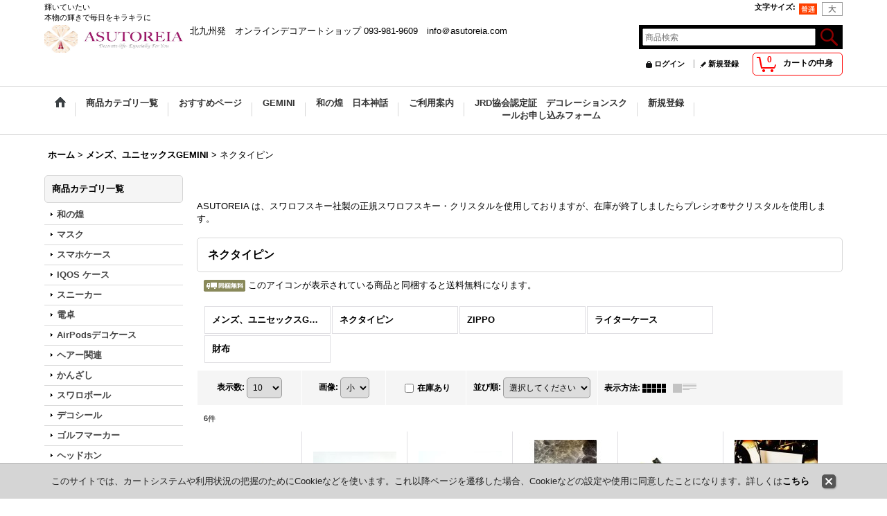

--- FILE ---
content_type: text/html; charset=UTF-8
request_url: https://www.asutoreia.com/product-list/85/0/photo
body_size: 20705
content:
<!DOCTYPE html><html lang="ja">
<head>
    <meta charset="utf-8" />
    <title>ネクタイピン - オンラインデコショップ ASUTOREIA</title>
    <meta name="keywords" content="北九州市デコショップ，デコ，デコ電，スワロデコ，キラキラ，アストレイア，ASUTOREIA,asutoreia,SWAROVSKI,スワロデコ，スワロフスキー，デコショップ，デコレーション，ジッポデコ，オーダーデコ，デコスクール，松木愛、デコスクール、デコレーションショップ、デコケース、べナッシ、ベナッシデコ、デコスクール、デコ講座、デコレーション講座、ラミネートデコ講座、デコレッスン、キラキラ,デコショップ、アストレイア、アストレイアのマスク、ラミネート、ヘビニャン、ヘビニャンマスク、関口誠人、関口誠人マスク、デコマスク、スワロマスク、キラキラマスク、平成レトロ、デコブーム、デコブーム再来、ギャル文化、
" />
    <meta name="description" content="デコスクール、デコ、ベナッシ、アクセサリー、デコショップ、アストレイア、asutoreia、北九州市デコショップ，デコ，デコ電，スワロデコ，キラキラ，アストレイア，ASUTOREIA,asutoreia,SWAROVSKI,スワロデコ，スワロフスキー，デコショップ，デコレーション，ジッポデコ，オーダーデコ，デコスクール，松木愛、デコスクール、デコレーションショップ、デコケース、べナッシ、ベナッシデコ、デコスクール、デコ講座、デコレーション講座、ラミネートデコ講座、デコレッスン、キラキラ,デコショップ、アストレイア、アストレイアのマスク、ラミネート、ヘビニャン、ヘビニャンマスク、関口誠人、関口誠人マスク、デコマスク、スワロマスク、キラキラマスク、平成レトロ、デコブーム、デコブーム再来、ギャル文化、
" />
    <link rel="alternate" type="application/rss+xml" title="RSS" href="https://www.asutoreia.com/rss/rss.php" />
    <link rel="alternate" media="only screen and (max-width: 640px)" href="https://www.asutoreia.com/phone/product-list/85" />
    <link rel="canonical" href="https://www.asutoreia.com/product-list/85" />
    <link href="/res/layout001/style/public/font-awesome-4.7.0/css/font-awesome.min.css" rel="stylesheet" />
    <link href="https://www.asutoreia.com/res/layout001/style/common.css?1698389121" rel="stylesheet" type="text/css" media="all" />
    <link href="https://www.asutoreia.com/res/layout004/style/template.css?1811011534" rel="stylesheet" type="text/css" media="all" />
    <link href="https://www.asutoreia.com/res/layout001/style/jquery.fancybox.css" rel="stylesheet" type="text/css" media="all" />
    <link href="https://www.asutoreia.com/res/layout004/style/default.css?1402535650" rel="stylesheet" type="text/css" media="all" />
    <script src="https://www.asutoreia.com/res/layout004/js/public/jquery.js?v=420213"></script>
    <script src="https://www.asutoreia.com/res/layout004/js/underscore.js?v=3"></script>
    <script src="https://www.asutoreia.com/res/layout004/js/flipsnap.min.js"></script>
    <script src="https://www.asutoreia.com/res/layout004/js/pack/ocnk-min.js?1625028332"></script>
    <script src="https://www.asutoreia.com/res/layout004/js/pack/ranking-tab-min.js?1625028310"></script>
<script async src="https://www.googletagmanager.com/gtag/js?id=UA-90618130-1"></script>
<script>
  window.dataLayer = window.dataLayer || [];
  function gtag(){dataLayer.push(arguments);}
  gtag('js', new Date());
  gtag('config', 'UA-90618130-1');
</script>

</head>

<body class="categorylist_page_body widemode" id="categorylist_page_85">
<div id="container" class="jpn_version visitor">
<div id="inner_container">

    <header role="banner">
        <div id="header_container">
            <div id="header">

                <div id="inner_header">

                    <div id="header_top" class="fix_center clearfix">
                        <div id="copy" class="header_top_800">
    輝いていたい<br />
本物の輝きで毎日をキラキラに
                        </div>
                        <div id="header_font_setting">
                            <div class="font_setting">
                                <span class="set_font_title">文字サイズ<span class="colon">:</span></span>
                                <span class="set_font_normal"></span><span class="set_font_large"></span>
                            </div>
                        </div>
                    </div>

                    <div id="header_middle" class="fix_center clearfix">
                        <div id="shoplogo" itemscope="itemscope" itemtype="http://schema.org/Organization">
                            <a itemprop="url" href="https://www.asutoreia.com">
                                <img itemprop="logo" src="https://www.asutoreia.com/data/asutoreia/image/20171004_1b1e8e.jpeg" width="200" height="40" alt="オンラインデコショップ ASUTOREIA" />
                            </a>
                        </div>
                        <div class="header_banner">
北九州発　オンラインデコアートショップ
093-981-9609　info＠asutoreia.com
                        </div>
                        <div id="search" itemscope="itemscope" itemtype="http://schema.org/WebSite">
                            <meta itemprop="url" content="https://www.asutoreia.com" />
                            <form class="search_form" method="get" action="https://www.asutoreia.com/product-list/0/0/photo" role="search" itemprop="potentialAction" itemscope="itemscope" itemtype="http://schema.org/SearchAction">
                                <meta itemprop="target" content="https://www.asutoreia.com/product-list/?keyword={keyword}" />
                                <input type="search" class="largesize searchform" name="keyword" value="" placeholder="商品検索" itemprop="query-input" />
                                <span class="global_btn"><input type="image" src="https://www.asutoreia.com/res/layout004/img/all/btn/searchinput_009.png" alt="検索" width="30" height="25" class="searchinput_image" /></span>
                            </form>
                        </div>
                    </div>

                    <div id="header_bottom" class="fix_center clearfix">
                        <div id="carttop">
                            <div class="shopping_cart_button has_cart_popup" data-empty-text="">
                                <div class="cartbtn">
                                    <a href="https://www.asutoreia.com/cart">
                                        <span class="cartquantity">0</span>
                                        <span class="cartbtn_text">カートの中身</span>
                                    </a>
                                </div>
                            </div>
                        </div>

                        <div class="signin guestmember">
                            <div class="signin_box">
                                <ul>
                                    <li class="signin_top">
                                        <a href="https://www.asutoreia.com/member-login" class="secure_link">ログイン</a>
                                    </li>
                                    <li class="register_top">
                                        <a href="https://www.asutoreia.com/register" class="secure_link">新規登録</a>
                                    </li>
                                </ul>
                            </div>
                        </div>
                    </div>

                </div>

                <nav role="navigation">
                    <div id="header_navigation">
                        <div id="globalnavi" class="clearfix" data-drilldown="on">
                            <ul class="fix_center clearfix pre_load_nav dropdown">
                                <li class="header_nav h_home posleft">
                                    <a href="https://www.asutoreia.com/" class="nav_link"><span class="nav_box"><img src="https://www.asutoreia.com/res/layout004/img/navi_home_bg.gif" data-x2="https://www.asutoreia.com/res/layout004/img/navi_home_bg_x2.gif" width="45" height="45" alt="ホーム" /></span></a>
                                </li>
                                <li class="header_nav h_category">
                                    <div class="header_category">
                                        <a href="javascript:void(0);" class="nav_link"><span class="nav_box">商品カテゴリ一覧</span></a>
                                    </div>
                                    <ul class="sub_menu">
                                        <li class="all_items">
                                            <div class="sub_menu_button">
                                                <a href="https://www.asutoreia.com/product-list/0/0/photo" class="item_list_link">全商品</a>
                                            </div>
                                        </li>
                                        <li class="h_maincategory163">
                                            <div class="sub_menu_button">
                                                <!-- one.content: 和の煌 -->
                                                <a href="https://www.asutoreia.com/product-list/163/0/photo" class="item_list_link">
                                                                                                        <span class="nav_text">和の煌</span>
                                                </a>
                                            </div>
                                        </li>
                                        <li class="h_maincategory114">
                                            <div class="sub_menu_button">
                                                <!-- one.content: マスク -->
                                                <a href="https://www.asutoreia.com/product-list/114/0/photo" class="item_list_link">
                                                                                                        <span class="nav_text">マスク</span>
                                                </a>
                                            </div>
                                        </li>
                                        <li class="h_maincategory2">
                                            <div class="sub_menu_button">
                                                <!-- one.content: スマホケース -->
                                                <a href="javascript:void(0);" class="parent_category">
                                                                                                        <span class="nav_text">スマホケース</span>
                                                </a>
                                            </div>
                                            <ul class="sub_menu">
                                                <li class="all_items">
                                                    <a href="https://www.asutoreia.com/product-list/2/0/photo" class="item_list_link">全商品 (スマホケース)</a>
                                                </li>
                                                <li class="h_subcategory10">
                                                    <a href="https://www.asutoreia.com/product-list/10/0/photo" class="item_list_link">
                                                                                                                <span class="nav_text">10000円以下</span>
                                                    </a>
                                                </li>
                                                <li class="h_subcategory6">
                                                    <a href="https://www.asutoreia.com/product-list/6/0/photo" class="item_list_link">
                                                                                                                <span class="nav_text">10000円〜20000円</span>
                                                    </a>
                                                </li>
                                                <li class="h_subcategory5">
                                                    <a href="https://www.asutoreia.com/product-list/5/0/photo" class="item_list_link">
                                                                                                                <span class="nav_text">20000円〜</span>
                                                    </a>
                                                </li>
                                                <li class="h_subcategory8">
                                                    <a href="https://www.asutoreia.com/product-list/8/0/photo" class="item_list_link">
                                                                                                                <span class="nav_text">30000円〜</span>
                                                    </a>
                                                </li>
                                                <li class="h_subcategory36">
                                                    <a href="https://www.asutoreia.com/product-list/36/0/photo" class="item_list_link">
                                                                                                                <span class="nav_text">手帳型ケース</span>
                                                    </a>
                                                </li>
                                                <li class="h_subcategory40">
                                                    <a href="https://www.asutoreia.com/product-list/40/0/photo" class="item_list_link">
                                                                                                                <span class="nav_text">フルオーダーメイド お見積もり</span>
                                                    </a>
                                                </li>
                                                <li class="h_subcategory42">
                                                    <a href="https://www.asutoreia.com/product-list/42/0/photo" class="item_list_link">
                                                                                                                <span class="nav_text">iPadケース</span>
                                                    </a>
                                                </li>
                                                <li class="h_subcategory43 posbottom">
                                                    <a href="https://www.asutoreia.com/product-list/43/0/photo" class="item_list_link">
                                                                                                                <span class="nav_text">iPad フルオーダーお見積もり</span>
                                                    </a>
                                                </li>
                                            </ul>
                                        </li>
                                        <li class="h_maincategory38">
                                            <div class="sub_menu_button">
                                                <!-- one.content: IQOS ケース -->
                                                <a href="javascript:void(0);" class="parent_category">
                                                                                                        <span class="nav_text">IQOS ケース</span>
                                                </a>
                                            </div>
                                            <ul class="sub_menu">
                                                <li class="all_items">
                                                    <a href="https://www.asutoreia.com/product-list/38/0/photo" class="item_list_link">全商品 (IQOS ケース)</a>
                                                </li>
                                                <li class="h_subcategory41 posbottom">
                                                    <a href="https://www.asutoreia.com/product-list/41/0/photo" class="item_list_link">
                                                                                                                <span class="nav_text">フルオーダーメイド お見積もり</span>
                                                    </a>
                                                </li>
                                            </ul>
                                        </li>
                                        <li class="h_maincategory11">
                                            <div class="sub_menu_button">
                                                <!-- one.content: スニーカー -->
                                                <a href="javascript:void(0);" class="parent_category">
                                                                                                        <span class="nav_text">スニーカー</span>
                                                </a>
                                            </div>
                                            <ul class="sub_menu">
                                                <li class="all_items">
                                                    <a href="https://www.asutoreia.com/product-list/11/0/photo" class="item_list_link">全商品 (スニーカー)</a>
                                                </li>
                                                <li class="h_subcategory14">
                                                    <a href="https://www.asutoreia.com/product-list/14/0/photo" class="item_list_link">
                                                                                                                <span class="nav_text">スニーカーデコ</span>
                                                    </a>
                                                </li>
                                                <li class="h_subcategory12">
                                                    <a href="https://www.asutoreia.com/product-list/12/0/photo" class="item_list_link">
                                                                                                                <span class="nav_text">デコヒール</span>
                                                    </a>
                                                </li>
                                                <li class="h_subcategory89">
                                                    <a href="https://www.asutoreia.com/product-list/89/0/photo" class="item_list_link">
                                                                                                                <span class="nav_text">ベナッシ</span>
                                                    </a>
                                                </li>
                                                <li class="h_subcategory110">
                                                    <a href="https://www.asutoreia.com/product-list/110/0/photo" class="item_list_link">
                                                                                                                <span class="nav_text">ルームシューズ</span>
                                                    </a>
                                                </li>
                                                <li class="h_subcategory160 posbottom">
                                                    <a href="https://www.asutoreia.com/product-list/160/0/photo" class="item_list_link">
                                                                                                                <span class="nav_text">スニーカーペイント</span>
                                                    </a>
                                                </li>
                                            </ul>
                                        </li>
                                        <li class="h_maincategory78">
                                            <div class="sub_menu_button">
                                                <!-- one.content: 電卓 -->
                                                <a href="https://www.asutoreia.com/product-list/78/0/photo" class="item_list_link">
                                                                                                        <span class="nav_text">電卓</span>
                                                </a>
                                            </div>
                                        </li>
                                        <li class="h_maincategory92">
                                            <div class="sub_menu_button">
                                                <!-- one.content: AirPodsデコケース -->
                                                <a href="https://www.asutoreia.com/product-list/92/0/photo" class="item_list_link">
                                                                                                        <span class="nav_text">AirPodsデコケース</span>
                                                </a>
                                            </div>
                                        </li>
                                        <li class="h_maincategory13">
                                            <div class="sub_menu_button">
                                                <!-- one.content: ヘアー関連 -->
                                                <a href="https://www.asutoreia.com/product-list/13/0/photo" class="item_list_link">
                                                                                                        <span class="nav_text">ヘアー関連</span>
                                                </a>
                                            </div>
                                        </li>
                                        <li class="h_maincategory76">
                                            <div class="sub_menu_button">
                                                <!-- one.content: かんざし -->
                                                <a href="https://www.asutoreia.com/product-list/76/0/photo" class="item_list_link">
                                                                                                        <span class="nav_text">かんざし</span>
                                                </a>
                                            </div>
                                        </li>
                                        <li class="h_maincategory3">
                                            <div class="sub_menu_button">
                                                <!-- one.content: スワロボール -->
                                                <a href="https://www.asutoreia.com/product-list/3/0/photo" class="item_list_link">
                                                                                                        <span class="nav_text">スワロボール</span>
                                                </a>
                                            </div>
                                        </li>
                                        <li class="h_maincategory96">
                                            <div class="sub_menu_button">
                                                <!-- one.content: デコシール -->
                                                <a href="https://www.asutoreia.com/product-list/96/0/photo" class="item_list_link">
                                                                                                        <span class="nav_text">デコシール</span>
                                                </a>
                                            </div>
                                        </li>
                                        <li class="h_maincategory90">
                                            <div class="sub_menu_button">
                                                <!-- one.content: ゴルフマーカー -->
                                                <a href="https://www.asutoreia.com/product-list/90/0/photo" class="item_list_link">
                                                                                                        <span class="nav_text">ゴルフマーカー</span>
                                                </a>
                                            </div>
                                        </li>
                                        <li class="h_maincategory82">
                                            <div class="sub_menu_button">
                                                <!-- one.content: ヘッドホン -->
                                                <a href="https://www.asutoreia.com/product-list/82/0/photo" class="item_list_link">
                                                                                                        <span class="nav_text">ヘッドホン</span>
                                                </a>
                                            </div>
                                        </li>
                                        <li class="h_maincategory91">
                                            <div class="sub_menu_button">
                                                <!-- one.content: ノボペン -->
                                                <a href="https://www.asutoreia.com/product-list/91/0/photo" class="item_list_link">
                                                                                                        <span class="nav_text">ノボペン</span>
                                                </a>
                                            </div>
                                        </li>
                                        <li class="h_maincategory15">
                                            <div class="sub_menu_button">
                                                <!-- one.content: APHRODITE      アクセサリー -->
                                                <a href="javascript:void(0);" class="parent_category">
                                                                                                        <span class="nav_text">APHRODITE      アクセサリー</span>
                                                </a>
                                            </div>
                                            <ul class="sub_menu">
                                                <li class="all_items">
                                                    <a href="https://www.asutoreia.com/product-list/15/0/photo" class="item_list_link">全商品 (APHRODITE      アクセサリー)</a>
                                                </li>
                                                <li class="h_subcategory17">
                                                    <a href="https://www.asutoreia.com/product-list/17/0/photo" class="item_list_link">
                                                                                                                <span class="nav_text">ペンダントトップ</span>
                                                    </a>
                                                </li>
                                                <li class="h_subcategory66">
                                                    <a href="https://www.asutoreia.com/product-list/66/0/photo" class="item_list_link">
                                                                                                                <span class="nav_text">ピアス</span>
                                                    </a>
                                                </li>
                                                <li class="h_subcategory18">
                                                    <a href="https://www.asutoreia.com/product-list/18/0/photo" class="item_list_link">
                                                                                                                <span class="nav_text">ストラップ</span>
                                                    </a>
                                                </li>
                                                <li class="h_subcategory19">
                                                    <a href="https://www.asutoreia.com/product-list/19/0/photo" class="item_list_link">
                                                                                                                <span class="nav_text">キーホルダー</span>
                                                    </a>
                                                </li>
                                                <li class="h_subcategory20">
                                                    <a href="https://www.asutoreia.com/product-list/20/0/photo" class="item_list_link">
                                                                                                                <span class="nav_text">バングル</span>
                                                    </a>
                                                </li>
                                                <li class="h_subcategory16 posbottom">
                                                    <a href="https://www.asutoreia.com/product-list/16/0/photo" class="item_list_link">
                                                                                                                <span class="nav_text">リング</span>
                                                    </a>
                                                </li>
                                            </ul>
                                        </li>
                                        <li class="h_maincategory83">
                                            <div class="sub_menu_button">
                                                <!-- one.content: バレッタ -->
                                                <a href="https://www.asutoreia.com/product-list/83/0/photo" class="item_list_link">
                                                                                                        <span class="nav_text">バレッタ</span>
                                                </a>
                                            </div>
                                        </li>
                                        <li class="h_maincategory23">
                                            <div class="sub_menu_button">
                                                <!-- one.content: キャップ -->
                                                <a href="https://www.asutoreia.com/product-list/23/0/photo" class="item_list_link">
                                                                                                        <span class="nav_text">キャップ</span>
                                                </a>
                                            </div>
                                        </li>
                                        <li class="h_maincategory22">
                                            <div class="sub_menu_button">
                                                <!-- one.content: Tシャツ -->
                                                <a href="https://www.asutoreia.com/product-list/22/0/photo" class="item_list_link">
                                                                                                        <span class="nav_text">Tシャツ</span>
                                                </a>
                                            </div>
                                        </li>
                                        <li class="h_maincategory98">
                                            <div class="sub_menu_button">
                                                <!-- one.content: 衣類 -->
                                                <a href="https://www.asutoreia.com/product-list/98/0/photo" class="item_list_link">
                                                                                                        <span class="nav_text">衣類</span>
                                                </a>
                                            </div>
                                        </li>
                                        <li class="h_maincategory21">
                                            <div class="sub_menu_button">
                                                <!-- one.content: ドレス -->
                                                <a href="https://www.asutoreia.com/product-list/21/0/photo" class="item_list_link">
                                                                                                        <span class="nav_text">ドレス</span>
                                                </a>
                                            </div>
                                        </li>
                                        <li class="h_maincategory77">
                                            <div class="sub_menu_button">
                                                <!-- one.content: バッグ -->
                                                <a href="https://www.asutoreia.com/product-list/77/0/photo" class="item_list_link">
                                                                                                        <span class="nav_text">バッグ</span>
                                                </a>
                                            </div>
                                        </li>
                                        <li class="h_maincategory84">
                                            <div class="sub_menu_button">
                                                <!-- one.content: メンズ、ユニセックスGEMINI -->
                                                <a href="javascript:void(0);" class="parent_category">
                                                                                                        <span class="nav_text">メンズ、ユニセックスGEMINI</span>
                                                </a>
                                            </div>
                                            <ul class="sub_menu">
                                                <li class="all_items">
                                                    <a href="https://www.asutoreia.com/product-list/84/0/photo" class="item_list_link">全商品 (メンズ、ユニセックスGEMINI)</a>
                                                </li>
                                                <li class="h_subcategory85">
                                                    <a href="https://www.asutoreia.com/product-list/85/0/photo" class="item_list_link">
                                                                                                                <span class="nav_text">ネクタイピン</span>
                                                    </a>
                                                </li>
                                                <li class="h_subcategory86">
                                                    <a href="https://www.asutoreia.com/product-list/86/0/photo" class="item_list_link">
                                                                                                                <span class="nav_text">ZIPPO</span>
                                                    </a>
                                                </li>
                                                <li class="h_subcategory87">
                                                    <a href="https://www.asutoreia.com/product-list/87/0/photo" class="item_list_link">
                                                                                                                <span class="nav_text">ライターケース</span>
                                                    </a>
                                                </li>
                                                <li class="h_subcategory146 posbottom">
                                                    <a href="https://www.asutoreia.com/product-list/146/0/photo" class="item_list_link">
                                                                                                                <span class="nav_text">財布</span>
                                                    </a>
                                                </li>
                                            </ul>
                                        </li>
                                        <li class="h_maincategory37">
                                            <div class="sub_menu_button">
                                                <!-- one.content: オブジェ -->
                                                <a href="javascript:void(0);" class="parent_category">
                                                                                                        <span class="nav_text">オブジェ</span>
                                                </a>
                                            </div>
                                            <ul class="sub_menu">
                                                <li class="all_items">
                                                    <a href="https://www.asutoreia.com/product-list/37/0/photo" class="item_list_link">全商品 (オブジェ)</a>
                                                </li>
                                                <li class="h_subcategory69 posbottom">
                                                    <a href="https://www.asutoreia.com/product-list/69/0/photo" class="item_list_link">
                                                                                                                <span class="nav_text">表札、看板</span>
                                                    </a>
                                                </li>
                                            </ul>
                                        </li>
                                        <li class="h_maincategory24">
                                            <div class="sub_menu_button">
                                                <!-- one.content: 小物 -->
                                                <a href="javascript:void(0);" class="parent_category">
                                                                                                        <span class="nav_text">小物</span>
                                                </a>
                                            </div>
                                            <ul class="sub_menu">
                                                <li class="all_items">
                                                    <a href="https://www.asutoreia.com/product-list/24/0/photo" class="item_list_link">全商品 (小物)</a>
                                                </li>
                                                <li class="h_subcategory25">
                                                    <a href="https://www.asutoreia.com/product-list/25/0/photo" class="item_list_link">
                                                                                                                <span class="nav_text">ボトルキャップ</span>
                                                    </a>
                                                </li>
                                                <li class="h_subcategory26">
                                                    <a href="https://www.asutoreia.com/product-list/26/0/photo" class="item_list_link">
                                                                                                                <span class="nav_text">ミラー</span>
                                                    </a>
                                                </li>
                                                <li class="h_subcategory27">
                                                    <a href="https://www.asutoreia.com/product-list/27/0/photo" class="item_list_link">
                                                                                                                <span class="nav_text">ミンティアケース</span>
                                                    </a>
                                                </li>
                                                <li class="h_subcategory28">
                                                    <a href="https://www.asutoreia.com/product-list/28/0/photo" class="item_list_link">
                                                                                                                <span class="nav_text">アトマイザー</span>
                                                    </a>
                                                </li>
                                                <li class="h_subcategory29">
                                                    <a href="https://www.asutoreia.com/product-list/29/0/photo" class="item_list_link">
                                                                                                                <span class="nav_text">名刺入れ</span>
                                                    </a>
                                                </li>
                                                <li class="h_subcategory120">
                                                    <a href="https://www.asutoreia.com/product-list/120/0/photo" class="item_list_link">
                                                                                                                <span class="nav_text">カードケース</span>
                                                    </a>
                                                </li>
                                                <li class="h_subcategory57">
                                                    <a href="https://www.asutoreia.com/product-list/57/0/photo" class="item_list_link">
                                                                                                                <span class="nav_text">キーホルダー</span>
                                                    </a>
                                                </li>
                                                <li class="h_subcategory80">
                                                    <a href="https://www.asutoreia.com/product-list/80/0/photo" class="item_list_link">
                                                                                                                <span class="nav_text">メガネチェーン</span>
                                                    </a>
                                                </li>
                                                <li class="h_subcategory81">
                                                    <a href="https://www.asutoreia.com/product-list/81/0/photo" class="item_list_link">
                                                                                                                <span class="nav_text">バッジ</span>
                                                    </a>
                                                </li>
                                                <li class="h_subcategory88">
                                                    <a href="https://www.asutoreia.com/product-list/88/0/photo" class="item_list_link">
                                                                                                                <span class="nav_text">プティ　ストラップ</span>
                                                    </a>
                                                </li>
                                                <li class="h_subcategory95">
                                                    <a href="https://www.asutoreia.com/product-list/95/0/photo" class="item_list_link">
                                                                                                                <span class="nav_text">バックハンガー</span>
                                                    </a>
                                                </li>
                                            </ul>
                                        </li>
                                        <li class="h_maincategory118">
                                            <div class="sub_menu_button">
                                                <!-- one.content: 眼鏡関連 -->
                                                <a href="javascript:void(0);" class="parent_category">
                                                                                                        <span class="nav_text">眼鏡関連</span>
                                                </a>
                                            </div>
                                            <ul class="sub_menu">
                                                <li class="all_items">
                                                    <a href="https://www.asutoreia.com/product-list/118/0/photo" class="item_list_link">全商品 (眼鏡関連)</a>
                                                </li>
                                                <li class="h_subcategory119 posbottom">
                                                    <a href="https://www.asutoreia.com/product-list/119/0/photo" class="item_list_link">
                                                                                                                <span class="nav_text">眼鏡ケース</span>
                                                    </a>
                                                </li>
                                            </ul>
                                        </li>
                                        <li class="h_maincategory55">
                                            <div class="sub_menu_button">
                                                <!-- one.content: 酒類 -->
                                                <a href="javascript:void(0);" class="parent_category">
                                                                                                        <span class="nav_text">酒類</span>
                                                </a>
                                            </div>
                                            <ul class="sub_menu">
                                                <li class="all_items">
                                                    <a href="https://www.asutoreia.com/product-list/55/0/photo" class="item_list_link">全商品 (酒類)</a>
                                                </li>
                                                <li class="h_subcategory56">
                                                    <a href="https://www.asutoreia.com/product-list/56/0/photo" class="item_list_link">
                                                                                                                <span class="nav_text">シンデレラシュー</span>
                                                    </a>
                                                </li>
                                                <li class="h_subcategory67">
                                                    <a href="https://www.asutoreia.com/product-list/67/0/photo" class="item_list_link">
                                                                                                                <span class="nav_text">アルマンドブリニャック</span>
                                                    </a>
                                                </li>
                                                <li class="h_subcategory68">
                                                    <a href="https://www.asutoreia.com/product-list/68/0/photo" class="item_list_link">
                                                                                                                <span class="nav_text">ドンペリミニョン</span>
                                                    </a>
                                                </li>
                                                <li class="h_subcategory94 posbottom">
                                                    <a href="https://www.asutoreia.com/product-list/94/0/photo" class="item_list_link">
                                                                                                                <span class="nav_text">ボトルデコ</span>
                                                    </a>
                                                </li>
                                            </ul>
                                        </li>
                                        <li class="h_maincategory58">
                                            <div class="sub_menu_button">
                                                <!-- one.content: カー用品 -->
                                                <a href="javascript:void(0);" class="parent_category">
                                                                                                        <span class="nav_text">カー用品</span>
                                                </a>
                                            </div>
                                            <ul class="sub_menu">
                                                <li class="all_items">
                                                    <a href="https://www.asutoreia.com/product-list/58/0/photo" class="item_list_link">全商品 (カー用品)</a>
                                                </li>
                                                <li class="h_subcategory59">
                                                    <a href="https://www.asutoreia.com/product-list/59/0/photo" class="item_list_link">
                                                                                                                <span class="nav_text">ボディデコ</span>
                                                    </a>
                                                </li>
                                                <li class="h_subcategory61">
                                                    <a href="https://www.asutoreia.com/product-list/61/0/photo" class="item_list_link">
                                                                                                                <span class="nav_text">芳香剤</span>
                                                    </a>
                                                </li>
                                                <li class="h_subcategory62">
                                                    <a href="https://www.asutoreia.com/product-list/62/0/photo" class="item_list_link">
                                                                                                                <span class="nav_text">灰皿</span>
                                                    </a>
                                                </li>
                                                <li class="h_subcategory63">
                                                    <a href="https://www.asutoreia.com/product-list/63/0/photo" class="item_list_link">
                                                                                                                <span class="nav_text">サイドミラー</span>
                                                    </a>
                                                </li>
                                                <li class="h_subcategory64">
                                                    <a href="https://www.asutoreia.com/product-list/64/0/photo" class="item_list_link">
                                                                                                                <span class="nav_text">エンブレム</span>
                                                    </a>
                                                </li>
                                                <li class="h_subcategory65 posbottom">
                                                    <a href="https://www.asutoreia.com/product-list/65/0/photo" class="item_list_link">
                                                                                                                <span class="nav_text">デコシール</span>
                                                    </a>
                                                </li>
                                            </ul>
                                        </li>
                                        <li class="h_maincategory97">
                                            <div class="sub_menu_button">
                                                <!-- one.content: コンサートウェア -->
                                                <a href="https://www.asutoreia.com/product-list/97/0/photo" class="item_list_link">
                                                                                                        <span class="nav_text">コンサートウェア</span>
                                                </a>
                                            </div>
                                        </li>
                                        <li class="h_maincategory70">
                                            <div class="sub_menu_button">
                                                <!-- one.content: グラデーションミラー  制作キッド -->
                                                <a href="https://www.asutoreia.com/product-list/70/0/photo" class="item_list_link">
                                                                                                        <span class="nav_text">グラデーションミラー  制作キッド</span>
                                                </a>
                                            </div>
                                        </li>
                                        <li class="h_maincategory93">
                                            <div class="sub_menu_button">
                                                <!-- one.content: 修理 -->
                                                <a href="https://www.asutoreia.com/product-list/93/0/photo" class="item_list_link">
                                                                                                        <span class="nav_text">修理</span>
                                                </a>
                                            </div>
                                        </li>
                                        <li class="h_maincategory100">
                                            <div class="sub_menu_button">
                                                <!-- one.content: キャップ　文字入れ -->
                                                <a href="javascript:void(0);" class="parent_category">
                                                                                                        <span class="nav_text">キャップ　文字入れ</span>
                                                </a>
                                            </div>
                                            <ul class="sub_menu">
                                                <li class="all_items">
                                                    <a href="https://www.asutoreia.com/product-list/100/0/photo" class="item_list_link">全商品 (キャップ　文字入れ)</a>
                                                </li>
                                                <li class="h_subcategory101 posbottom">
                                                    <a href="https://www.asutoreia.com/product-list/101/0/photo" class="item_list_link">
                                                                                                                <span class="nav_text">ツバ　文字入れ</span>
                                                    </a>
                                                </li>
                                            </ul>
                                        </li>
                                        <li class="h_maincategory99">
                                            <div class="sub_menu_button">
                                                <!-- one.content: スマホで簡単ラミネートシート講座 -->
                                                <a href="https://www.asutoreia.com/product-list/99/0/photo" class="item_list_link">
                                                                                                        <span class="nav_text">スマホで簡単ラミネートシート講座</span>
                                                </a>
                                            </div>
                                        </li>
                                        <li class="h_maincategory113">
                                            <div class="sub_menu_button">
                                                <!-- one.content: マネークリップ -->
                                                <a href="https://www.asutoreia.com/product-list/113/0/photo" class="item_list_link">
                                                                                                        <span class="nav_text">マネークリップ</span>
                                                </a>
                                            </div>
                                        </li>
                                        <li class="h_maincategory116">
                                            <div class="sub_menu_button">
                                                <!-- one.content: オフィス用品 -->
                                                <a href="javascript:void(0);" class="parent_category">
                                                                                                        <span class="nav_text">オフィス用品</span>
                                                </a>
                                            </div>
                                            <ul class="sub_menu">
                                                <li class="all_items">
                                                    <a href="https://www.asutoreia.com/product-list/116/0/photo" class="item_list_link">全商品 (オフィス用品)</a>
                                                </li>
                                                <li class="h_subcategory117 posbottom">
                                                    <a href="https://www.asutoreia.com/product-list/117/0/photo" class="item_list_link">
                                                                                                                <span class="nav_text">パスケース</span>
                                                    </a>
                                                </li>
                                            </ul>
                                        </li>
                                        <li class="h_maincategory143">
                                            <div class="sub_menu_button">
                                                <!-- one.content: 缶バッジ -->
                                                <a href="https://www.asutoreia.com/product-list/143/0/photo" class="item_list_link">
                                                                                                        <span class="nav_text">缶バッジ</span>
                                                </a>
                                            </div>
                                        </li>
                                        <li class="h_maincategory149">
                                            <div class="sub_menu_button">
                                                <!-- one.content: サコッシュ -->
                                                <a href="https://www.asutoreia.com/product-list/149/0/photo" class="item_list_link">
                                                                                                        <span class="nav_text">サコッシュ</span>
                                                </a>
                                            </div>
                                        </li>
                                        <li class="h_maincategory154">
                                            <div class="sub_menu_button">
                                                <!-- one.content: タオル -->
                                                <a href="https://www.asutoreia.com/product-list/154/0/photo" class="item_list_link">
                                                                                                        <span class="nav_text">タオル</span>
                                                </a>
                                            </div>
                                        </li>
                                        <li class="h_maincategory164">
                                            <div class="sub_menu_button">
                                                <!-- one.content: マイクデコ -->
                                                <a href="https://www.asutoreia.com/product-list/164/0/photo" class="item_list_link">
                                                                                                        <span class="nav_text">マイクデコ</span>
                                                </a>
                                            </div>
                                        </li>
                                        <li class="h_maincategory155">
                                            <div class="sub_menu_button">
                                                <!-- one.content: デザイン -->
                                                <a href="javascript:void(0);" class="parent_category">
                                                                                                        <span class="nav_text">デザイン</span>
                                                </a>
                                            </div>
                                            <ul class="sub_menu">
                                                <li class="all_items">
                                                    <a href="https://www.asutoreia.com/product-list/155/0/photo" class="item_list_link">全商品 (デザイン)</a>
                                                </li>
                                                <li class="h_subcategory156">
                                                    <a href="https://www.asutoreia.com/product-list/156/0/photo" class="item_list_link">
                                                                                                                <span class="nav_text">ロゴ</span>
                                                    </a>
                                                </li>
                                                <li class="h_subcategory157 posbottom">
                                                    <a href="https://www.asutoreia.com/product-list/157/0/photo" class="item_list_link">
                                                                                                                <span class="nav_text">LINEスタンプ</span>
                                                    </a>
                                                </li>
                                            </ul>
                                        </li>
                                        <li class="h_maincategory128">
                                            <div class="sub_menu_button">
                                                <!-- one.content: カラーチャート -->
                                                <a href="https://www.asutoreia.com/product-list/128/0/photo" class="item_list_link">
                                                                                                        <span class="nav_text">カラーチャート</span>
                                                </a>
                                            </div>
                                        </li>
                                        <li class="h_maincategory162">
                                            <div class="sub_menu_button">
                                                <!-- one.content: ASUTOREIAオリジナルイラストグッズ -->
                                                <a href="https://www.asutoreia.com/product-list/162/0/photo" class="item_list_link">
                                                                                                        <span class="nav_text">ASUTOREIAオリジナルイラストグッズ</span>
                                                </a>
                                            </div>
                                        </li>
                                        <li class="h_maincategory103">
                                            <div class="sub_menu_button">
                                                <!-- one.content: 講座 -->
                                                <a href="javascript:void(0);" class="parent_category">
                                                                                                        <span class="nav_text">講座</span>
                                                </a>
                                            </div>
                                            <ul class="sub_menu">
                                                <li class="all_items">
                                                    <a href="https://www.asutoreia.com/product-list/103/0/photo" class="item_list_link">全商品 (講座)</a>
                                                </li>
                                                <li class="h_subcategory108">
                                                    <a href="https://www.asutoreia.com/product-list/108/0/photo" class="item_list_link">
                                                                                                                <span class="nav_text">スマホ絵簡単ラミネートシート講座</span>
                                                    </a>
                                                </li>
                                                <li class="h_subcategory104">
                                                    <a href="https://www.asutoreia.com/product-list/104/0/photo" class="item_list_link">
                                                                                                                <span class="nav_text">スマホデコ講座</span>
                                                    </a>
                                                </li>
                                                <li class="h_subcategory105">
                                                    <a href="https://www.asutoreia.com/product-list/105/0/photo" class="item_list_link">
                                                                                                                <span class="nav_text">ラミネートシート講座＋スマホデコ講座</span>
                                                    </a>
                                                </li>
                                                <li class="h_subcategory106">
                                                    <a href="https://www.asutoreia.com/product-list/106/0/photo" class="item_list_link">
                                                                                                                <span class="nav_text">基礎講座</span>
                                                    </a>
                                                </li>
                                                <li class="h_subcategory107">
                                                    <a href="https://www.asutoreia.com/product-list/107/0/photo" class="item_list_link">
                                                                                                                <span class="nav_text">グラデーション講座</span>
                                                    </a>
                                                </li>
                                                <li class="h_subcategory109">
                                                    <a href="https://www.asutoreia.com/product-list/109/0/photo" class="item_list_link">
                                                                                                                <span class="nav_text">キャップ講座</span>
                                                    </a>
                                                </li>
                                                <li class="h_subcategory112">
                                                    <a href="https://www.asutoreia.com/product-list/112/0/photo" class="item_list_link">
                                                                                                                <span class="nav_text">布デコ講座</span>
                                                    </a>
                                                </li>
                                                <li class="h_subcategory115">
                                                    <a href="https://www.asutoreia.com/product-list/115/0/photo" class="item_list_link">
                                                                                                                <span class="nav_text">カッティングシート講座</span>
                                                    </a>
                                                </li>
                                                <li class="h_subcategory122">
                                                    <a href="https://www.asutoreia.com/product-list/122/0/photo" class="item_list_link">
                                                                                                                <span class="nav_text">クリスタルボール講座</span>
                                                    </a>
                                                </li>
                                                <li class="h_subcategory161 posbottom">
                                                    <a href="https://www.asutoreia.com/product-list/161/0/photo" class="item_list_link">
                                                                                                                <span class="nav_text">ワークショップ</span>
                                                    </a>
                                                </li>
                                            </ul>
                                        </li>
                                        <li class="h_maincategory31">
                                            <div class="sub_menu_button">
                                                <!-- one.content: デコ　商材 -->
                                                <a href="javascript:void(0);" class="parent_category">
                                                                                                        <span class="nav_text">デコ　商材</span>
                                                </a>
                                            </div>
                                            <ul class="sub_menu">
                                                <li class="all_items">
                                                    <a href="https://www.asutoreia.com/product-list/31/0/photo" class="item_list_link">全商品 (デコ　商材)</a>
                                                </li>
                                                <li class="h_subcategory34">
                                                    <a href="https://www.asutoreia.com/product-list/34/0/photo" class="item_list_link">
                                                                                                                <span class="nav_text">ラミネートデコレーション講座</span>
                                                    </a>
                                                </li>
                                                <li class="h_subcategory35">
                                                    <a href="https://www.asutoreia.com/product-list/35/0/photo" class="item_list_link">
                                                                                                                <span class="nav_text">革デコレーション講座</span>
                                                    </a>
                                                </li>
                                                <li class="h_subcategory32">
                                                    <a href="https://www.asutoreia.com/product-list/32/0/photo" class="item_list_link">
                                                                                                                <span class="nav_text">通信講座</span>
                                                    </a>
                                                </li>
                                                <li class="h_subcategory33">
                                                    <a href="https://www.asutoreia.com/product-list/33/0/photo" class="item_list_link">
                                                                                                                <span class="nav_text">スクール</span>
                                                    </a>
                                                </li>
                                                <li class="h_subcategory47">
                                                    <a href="https://www.asutoreia.com/product-list/47/0/photo" class="item_list_link">
                                                                                                                <span class="nav_text">グルー</span>
                                                    </a>
                                                </li>
                                                <li class="h_subcategory48">
                                                    <a href="https://www.asutoreia.com/product-list/48/0/photo" class="item_list_link">
                                                                                                                <span class="nav_text">デコ用ピンセット</span>
                                                    </a>
                                                </li>
                                                <li class="h_subcategory49">
                                                    <a href="https://www.asutoreia.com/product-list/49/0/photo" class="item_list_link">
                                                                                                                <span class="nav_text">スキージー</span>
                                                    </a>
                                                </li>
                                                <li class="h_subcategory50">
                                                    <a href="https://www.asutoreia.com/product-list/50/0/photo" class="item_list_link">
                                                                                                                <span class="nav_text">デコ用ピック</span>
                                                    </a>
                                                </li>
                                                <li class="h_subcategory51">
                                                    <a href="https://www.asutoreia.com/product-list/51/0/photo" class="item_list_link">
                                                                                                                <span class="nav_text">デコ用リムーバー</span>
                                                    </a>
                                                </li>
                                                <li class="h_subcategory52">
                                                    <a href="https://www.asutoreia.com/product-list/52/0/photo" class="item_list_link">
                                                                                                                <span class="nav_text">ペーパーパレット</span>
                                                    </a>
                                                </li>
                                                <li class="h_subcategory53">
                                                    <a href="https://www.asutoreia.com/product-list/53/0/photo" class="item_list_link">
                                                                                                                <span class="nav_text">三角トレー</span>
                                                    </a>
                                                </li>
                                                <li class="h_subcategory54">
                                                    <a href="https://www.asutoreia.com/product-list/54/0/photo" class="item_list_link">
                                                                                                                <span class="nav_text">デコ用スケール</span>
                                                    </a>
                                                </li>
                                                <li class="h_subcategory45">
                                                    <a href="https://www.asutoreia.com/product-list/45/0/photo" class="item_list_link">
                                                                                                                <span class="nav_text">ラミネートシート</span>
                                                    </a>
                                                </li>
                                                <li class="h_subcategory46">
                                                    <a href="https://www.asutoreia.com/product-list/46/0/photo" class="item_list_link">
                                                                                                                <span class="nav_text">スワロフスキー・クリスタル  ホワイト系</span>
                                                    </a>
                                                </li>
                                                <li class="h_subcategory74">
                                                    <a href="https://www.asutoreia.com/product-list/74/0/photo" class="item_list_link">
                                                                                                                <span class="nav_text">スワロフスキー・クリスタル ピンク系</span>
                                                    </a>
                                                </li>
                                            </ul>
                                        </li>
                                        <li class="h_maincategory165 posbottom">
                                            <div class="sub_menu_button">
                                                <!-- one.content: 鉛筆画 -->
                                                <a href="https://www.asutoreia.com/product-list/165/0/photo" class="item_list_link">
                                                                                                        <span class="nav_text">鉛筆画</span>
                                                </a>
                                            </div>
                                        </li>
                                    </ul>
                                </li>
                                <li class="header_nav h_group">
                                    <div class="header_group">
                                        <a href="javascript:void(0);" class="nav_link"><span class="nav_box">おすすめページ</span></a>
                                    </div>
                                    <ul class="sub_menu">
                                        <li class="h_group13">
                                            <a href="https://www.asutoreia.com/product-group/13/0/photo" class="item_list_link">
                                                                                                <span class="nav_text">和の煌</span>
                                            </a>
                                        </li>
                                        <li class="h_group14">
                                            <a href="https://www.asutoreia.com/product-group/14/0/photo" class="item_list_link">
                                                                                                <span class="nav_text">神話ファンタジー・ギリシャ風</span>
                                            </a>
                                        </li>
                                        <li class="h_group15 posbottom">
                                            <a href="https://www.asutoreia.com/product-group/15/0/photo" class="item_list_link">
                                                                                                <span class="nav_text">model JINRAI(神雷)</span>
                                            </a>
                                        </li>
                                    </ul>
                                </li>
                                <li class="header_nav h_page_3">
                                    <a href="https://www.asutoreia.com/page/3" class="nav_link"><span class="nav_box">GEMINI</span></a>
                                </li>
                                <li class="header_nav h_page_1">
                                    <a href="https://www.asutoreia.com/page/1" class="nav_link"><span class="nav_box">和の煌　日本神話</span></a>
                                </li>
                                <li class="header_nav h_help">
                                    <a href="https://www.asutoreia.com/help" class="nav_link"><span class="nav_box">ご利用案内</span></a>
                                </li>
                                <li class="header_nav h_form_1">
                                    <a href="https://www.asutoreia.com/form/jrd" class="nav_link secure_link"><span class="nav_box">JRD協会認定証　デコレーションスクールお申し込みフォーム</span></a>
                                </li>
                                <li class="header_nav h_register posright">
                                    <a href="https://www.asutoreia.com/register" class="nav_link secure_link"><span class="nav_box">新規登録</span></a>
                                </li>
                            </ul>
                        </div>
                    </div>
                </nav>

            </div>        </div>
    </header>

    <div id="contents">
        <div id="inner_contents" class="fix_center clearfix">

<div id="pan">
    <ol class="breadcrumb_list" itemscope itemtype="https://schema.org/BreadcrumbList">
        <li class="breadcrumb_nav pannavi1" itemprop="itemListElement" itemscope itemtype="https://schema.org/ListItem">
            <a href="https://www.asutoreia.com/" itemprop="item">
                <span class="breadcrumb_text" itemprop="name">ホーム</span>
            </a>
            <meta itemprop="position" content="1">
        </li>
        <li class="breadcrumb_nav pannavi2" itemprop="itemListElement" itemscope itemtype="https://schema.org/ListItem">
            <span class="gt">&gt;</span>
            <a href="https://www.asutoreia.com/product-list/84/0/photo" itemprop="item" class="item_list_link">
                <span class="breadcrumb_text" itemprop="name">メンズ、ユニセックスGEMINI</span>
            </a>
            <meta itemprop="position" content="2">
        </li>
        <li class="breadcrumb_nav" itemprop="itemListElement" itemscope itemtype="https://schema.org/ListItem">
            <span class="gt">&gt;</span>
                <span class="thispage" itemprop="name">ネクタイピン</span>
            <meta itemprop="position" content="3">
        </li>
    </ol>
</div>

            <div id="leftcol" class="side_col" role="complementary">


                                                                                                                                                                                                                                                                                                                                                                                                                                                                                                                                                                                                                                                                                                                                                                                                                                                                                                                                                                                                                                                                                                                                                                                                                                                                                                                                                                                                                                                                                                                                                                                                                                                                                                <section>
                    <div class="side_box category">
                        <div class="section_title">
                            <h2>商品カテゴリ一覧</h2>
                        </div>
                        <ul class="side_contents category_list side_category_popup">
                            <li class="parent_category maincategory163">
                                <div class="maincategory">
                                    <a href="https://www.asutoreia.com/product-list/163/0/photo" class="parentcategory_link categorylink163 item_list_link">
                                                                                <span class="nav_text">和の煌</span>
                                    </a>
                                </div>
                            </li>
                            <li class="parent_category maincategory114">
                                <div class="maincategory">
                                    <a href="https://www.asutoreia.com/product-list/114/0/photo" class="parentcategory_link categorylink114 item_list_link">
                                                                                <span class="nav_text">マスク</span>
                                    </a>
                                </div>
                            </li>
                            <li class="parent_category maincategory2">
                                <div class="parentcategory">
                                    <a href="javascript:void(0);" class="parentcategory_link categorylink2 item_list_link has_sub_category">
                                                                                <span class="nav_text">スマホケース</span>
                                    </a>
                                </div>
                                <div class="sub_category_box folder2" style="">
                                    <ul class="subcategories">
                                        <li class="all_sub_category postop">
                                            <a href="https://www.asutoreia.com/product-list/2/0/photo" class="all_sub_category item_list_link">全商品 (スマホケース)</a>
                                        </li>
                                        <li class="subcategory10">
                                            <a href="https://www.asutoreia.com/product-list/10/0/photo" class="categorylink10 item_list_link">
                                                                                                <span class="nav_text">10000円以下</span>
                                            </a>
                                        </li>
                                        <li class="subcategory6">
                                            <a href="https://www.asutoreia.com/product-list/6/0/photo" class="categorylink6 item_list_link">
                                                                                                <span class="nav_text">10000円〜20000円</span>
                                            </a>
                                        </li>
                                        <li class="subcategory5">
                                            <a href="https://www.asutoreia.com/product-list/5/0/photo" class="categorylink5 item_list_link">
                                                                                                <span class="nav_text">20000円〜</span>
                                            </a>
                                        </li>
                                        <li class="subcategory8">
                                            <a href="https://www.asutoreia.com/product-list/8/0/photo" class="categorylink8 item_list_link">
                                                                                                <span class="nav_text">30000円〜</span>
                                            </a>
                                        </li>
                                        <li class="subcategory36">
                                            <a href="https://www.asutoreia.com/product-list/36/0/photo" class="categorylink36 item_list_link">
                                                                                                <span class="nav_text">手帳型ケース</span>
                                            </a>
                                        </li>
                                        <li class="subcategory40">
                                            <a href="https://www.asutoreia.com/product-list/40/0/photo" class="categorylink40 item_list_link">
                                                                                                <span class="nav_text">フルオーダーメイド お見積もり</span>
                                            </a>
                                        </li>
                                        <li class="subcategory42">
                                            <a href="https://www.asutoreia.com/product-list/42/0/photo" class="categorylink42 item_list_link">
                                                                                                <span class="nav_text">iPadケース</span>
                                            </a>
                                        </li>
                                        <li class="subcategory43 posbottom">
                                            <a href="https://www.asutoreia.com/product-list/43/0/photo" class="categorylink43 item_list_link posbottom">
                                                                                                <span class="nav_text">iPad フルオーダーお見積もり</span>
                                            </a>
                                        </li>
                                    </ul>
                                </div>
                            </li>
                            <li class="parent_category maincategory38">
                                <div class="parentcategory">
                                    <a href="javascript:void(0);" class="parentcategory_link categorylink38 item_list_link has_sub_category">
                                                                                <span class="nav_text">IQOS ケース</span>
                                    </a>
                                </div>
                                <div class="sub_category_box folder38" style="">
                                    <ul class="subcategories">
                                        <li class="all_sub_category postop">
                                            <a href="https://www.asutoreia.com/product-list/38/0/photo" class="all_sub_category item_list_link">全商品 (IQOS ケース)</a>
                                        </li>
                                        <li class="subcategory41 posbottom">
                                            <a href="https://www.asutoreia.com/product-list/41/0/photo" class="categorylink41 item_list_link posbottom">
                                                                                                <span class="nav_text">フルオーダーメイド お見積もり</span>
                                            </a>
                                        </li>
                                    </ul>
                                </div>
                            </li>
                            <li class="parent_category maincategory11">
                                <div class="parentcategory">
                                    <a href="javascript:void(0);" class="parentcategory_link categorylink11 item_list_link has_sub_category">
                                                                                <span class="nav_text">スニーカー</span>
                                    </a>
                                </div>
                                <div class="sub_category_box folder11" style="">
                                    <ul class="subcategories">
                                        <li class="all_sub_category postop">
                                            <a href="https://www.asutoreia.com/product-list/11/0/photo" class="all_sub_category item_list_link">全商品 (スニーカー)</a>
                                        </li>
                                        <li class="subcategory14">
                                            <a href="https://www.asutoreia.com/product-list/14/0/photo" class="categorylink14 item_list_link">
                                                                                                <span class="nav_text">スニーカーデコ</span>
                                            </a>
                                        </li>
                                        <li class="subcategory12">
                                            <a href="https://www.asutoreia.com/product-list/12/0/photo" class="categorylink12 item_list_link">
                                                                                                <span class="nav_text">デコヒール</span>
                                            </a>
                                        </li>
                                        <li class="subcategory89">
                                            <a href="https://www.asutoreia.com/product-list/89/0/photo" class="categorylink89 item_list_link">
                                                                                                <span class="nav_text">ベナッシ</span>
                                            </a>
                                        </li>
                                        <li class="subcategory110">
                                            <a href="https://www.asutoreia.com/product-list/110/0/photo" class="categorylink110 item_list_link">
                                                                                                <span class="nav_text">ルームシューズ</span>
                                            </a>
                                        </li>
                                        <li class="subcategory160 posbottom">
                                            <a href="https://www.asutoreia.com/product-list/160/0/photo" class="categorylink160 item_list_link posbottom">
                                                                                                <span class="nav_text">スニーカーペイント</span>
                                            </a>
                                        </li>
                                    </ul>
                                </div>
                            </li>
                            <li class="parent_category maincategory78">
                                <div class="maincategory">
                                    <a href="https://www.asutoreia.com/product-list/78/0/photo" class="parentcategory_link categorylink78 item_list_link">
                                                                                <span class="nav_text">電卓</span>
                                    </a>
                                </div>
                            </li>
                            <li class="parent_category maincategory92">
                                <div class="maincategory">
                                    <a href="https://www.asutoreia.com/product-list/92/0/photo" class="parentcategory_link categorylink92 item_list_link">
                                                                                <span class="nav_text">AirPodsデコケース</span>
                                    </a>
                                </div>
                            </li>
                            <li class="parent_category maincategory13">
                                <div class="maincategory">
                                    <a href="https://www.asutoreia.com/product-list/13/0/photo" class="parentcategory_link categorylink13 item_list_link">
                                                                                <span class="nav_text">ヘアー関連</span>
                                    </a>
                                </div>
                            </li>
                            <li class="parent_category maincategory76">
                                <div class="maincategory">
                                    <a href="https://www.asutoreia.com/product-list/76/0/photo" class="parentcategory_link categorylink76 item_list_link">
                                                                                <span class="nav_text">かんざし</span>
                                    </a>
                                </div>
                            </li>
                            <li class="parent_category maincategory3">
                                <div class="maincategory">
                                    <a href="https://www.asutoreia.com/product-list/3/0/photo" class="parentcategory_link categorylink3 item_list_link">
                                                                                <span class="nav_text">スワロボール</span>
                                    </a>
                                </div>
                            </li>
                            <li class="parent_category maincategory96">
                                <div class="maincategory">
                                    <a href="https://www.asutoreia.com/product-list/96/0/photo" class="parentcategory_link categorylink96 item_list_link">
                                                                                <span class="nav_text">デコシール</span>
                                    </a>
                                </div>
                            </li>
                            <li class="parent_category maincategory90">
                                <div class="maincategory">
                                    <a href="https://www.asutoreia.com/product-list/90/0/photo" class="parentcategory_link categorylink90 item_list_link">
                                                                                <span class="nav_text">ゴルフマーカー</span>
                                    </a>
                                </div>
                            </li>
                            <li class="parent_category maincategory82">
                                <div class="maincategory">
                                    <a href="https://www.asutoreia.com/product-list/82/0/photo" class="parentcategory_link categorylink82 item_list_link">
                                                                                <span class="nav_text">ヘッドホン</span>
                                    </a>
                                </div>
                            </li>
                            <li class="parent_category maincategory91">
                                <div class="maincategory">
                                    <a href="https://www.asutoreia.com/product-list/91/0/photo" class="parentcategory_link categorylink91 item_list_link">
                                                                                <span class="nav_text">ノボペン</span>
                                    </a>
                                </div>
                            </li>
                            <li class="parent_category maincategory15">
                                <div class="parentcategory">
                                    <a href="javascript:void(0);" class="parentcategory_link categorylink15 item_list_link has_sub_category">
                                                                                <span class="nav_text">APHRODITE      アクセサリー</span>
                                    </a>
                                </div>
                                <div class="sub_category_box folder15" style="">
                                    <ul class="subcategories">
                                        <li class="all_sub_category postop">
                                            <a href="https://www.asutoreia.com/product-list/15/0/photo" class="all_sub_category item_list_link">全商品 (APHRODITE      アクセサリー)</a>
                                        </li>
                                        <li class="subcategory17">
                                            <a href="https://www.asutoreia.com/product-list/17/0/photo" class="categorylink17 item_list_link">
                                                                                                <span class="nav_text">ペンダントトップ</span>
                                            </a>
                                        </li>
                                        <li class="subcategory66">
                                            <a href="https://www.asutoreia.com/product-list/66/0/photo" class="categorylink66 item_list_link">
                                                                                                <span class="nav_text">ピアス</span>
                                            </a>
                                        </li>
                                        <li class="subcategory18">
                                            <a href="https://www.asutoreia.com/product-list/18/0/photo" class="categorylink18 item_list_link">
                                                                                                <span class="nav_text">ストラップ</span>
                                            </a>
                                        </li>
                                        <li class="subcategory19">
                                            <a href="https://www.asutoreia.com/product-list/19/0/photo" class="categorylink19 item_list_link">
                                                                                                <span class="nav_text">キーホルダー</span>
                                            </a>
                                        </li>
                                        <li class="subcategory20">
                                            <a href="https://www.asutoreia.com/product-list/20/0/photo" class="categorylink20 item_list_link">
                                                                                                <span class="nav_text">バングル</span>
                                            </a>
                                        </li>
                                        <li class="subcategory16 posbottom">
                                            <a href="https://www.asutoreia.com/product-list/16/0/photo" class="categorylink16 item_list_link posbottom">
                                                                                                <span class="nav_text">リング</span>
                                            </a>
                                        </li>
                                    </ul>
                                </div>
                            </li>
                            <li class="parent_category maincategory83">
                                <div class="maincategory">
                                    <a href="https://www.asutoreia.com/product-list/83/0/photo" class="parentcategory_link categorylink83 item_list_link">
                                                                                <span class="nav_text">バレッタ</span>
                                    </a>
                                </div>
                            </li>
                            <li class="parent_category maincategory23">
                                <div class="maincategory">
                                    <a href="https://www.asutoreia.com/product-list/23/0/photo" class="parentcategory_link categorylink23 item_list_link">
                                                                                <span class="nav_text">キャップ</span>
                                    </a>
                                </div>
                            </li>
                            <li class="parent_category maincategory22">
                                <div class="maincategory">
                                    <a href="https://www.asutoreia.com/product-list/22/0/photo" class="parentcategory_link categorylink22 item_list_link">
                                                                                <span class="nav_text">Tシャツ</span>
                                    </a>
                                </div>
                            </li>
                            <li class="parent_category maincategory98">
                                <div class="maincategory">
                                    <a href="https://www.asutoreia.com/product-list/98/0/photo" class="parentcategory_link categorylink98 item_list_link">
                                                                                <span class="nav_text">衣類</span>
                                    </a>
                                </div>
                            </li>
                            <li class="parent_category maincategory21">
                                <div class="maincategory">
                                    <a href="https://www.asutoreia.com/product-list/21/0/photo" class="parentcategory_link categorylink21 item_list_link">
                                                                                <span class="nav_text">ドレス</span>
                                    </a>
                                </div>
                            </li>
                            <li class="parent_category maincategory77">
                                <div class="maincategory">
                                    <a href="https://www.asutoreia.com/product-list/77/0/photo" class="parentcategory_link categorylink77 item_list_link">
                                                                                <span class="nav_text">バッグ</span>
                                    </a>
                                </div>
                            </li>
                            <li class="parent_category maincategory84">
                                <div class="parentcategory">
                                    <a href="javascript:void(0);" class="parentcategory_link categorylink84 item_list_link parent_category has_sub_category">
                                                                                <span class="nav_text">メンズ、ユニセックスGEMINI</span>
                                    </a>
                                </div>
                                <div class="sub_category_box folder84">
                                    <ul class="subcategories">
                                        <li class="all_sub_category postop">
                                            <a href="https://www.asutoreia.com/product-list/84/0/photo" class="all_sub_category item_list_link">全商品 (メンズ、ユニセックスGEMINI)</a>
                                        </li>
                                        <li class="subcategory85 nav_on">
                                            <a href="https://www.asutoreia.com/product-list/85/0/photo" class="categorylink85 item_list_link nav_on">
                                                                                                <span class="nav_text">ネクタイピン</span>
                                            </a>
                                        </li>
                                        <li class="subcategory86">
                                            <a href="https://www.asutoreia.com/product-list/86/0/photo" class="categorylink86 item_list_link">
                                                                                                <span class="nav_text">ZIPPO</span>
                                            </a>
                                        </li>
                                        <li class="subcategory87">
                                            <a href="https://www.asutoreia.com/product-list/87/0/photo" class="categorylink87 item_list_link">
                                                                                                <span class="nav_text">ライターケース</span>
                                            </a>
                                        </li>
                                        <li class="subcategory146 posbottom">
                                            <a href="https://www.asutoreia.com/product-list/146/0/photo" class="categorylink146 item_list_link posbottom">
                                                                                                <span class="nav_text">財布</span>
                                            </a>
                                        </li>
                                    </ul>
                                </div>
                            </li>
                            <li class="parent_category maincategory37">
                                <div class="parentcategory">
                                    <a href="javascript:void(0);" class="parentcategory_link categorylink37 item_list_link has_sub_category">
                                                                                <span class="nav_text">オブジェ</span>
                                    </a>
                                </div>
                                <div class="sub_category_box folder37" style="">
                                    <ul class="subcategories">
                                        <li class="all_sub_category postop">
                                            <a href="https://www.asutoreia.com/product-list/37/0/photo" class="all_sub_category item_list_link">全商品 (オブジェ)</a>
                                        </li>
                                        <li class="subcategory69 posbottom">
                                            <a href="https://www.asutoreia.com/product-list/69/0/photo" class="categorylink69 item_list_link posbottom">
                                                                                                <span class="nav_text">表札、看板</span>
                                            </a>
                                        </li>
                                    </ul>
                                </div>
                            </li>
                            <li class="parent_category maincategory24">
                                <div class="parentcategory">
                                    <a href="javascript:void(0);" class="parentcategory_link categorylink24 item_list_link has_sub_category">
                                                                                <span class="nav_text">小物</span>
                                    </a>
                                </div>
                                <div class="sub_category_box folder24" style="">
                                    <ul class="subcategories">
                                        <li class="all_sub_category postop">
                                            <a href="https://www.asutoreia.com/product-list/24/0/photo" class="all_sub_category item_list_link">全商品 (小物)</a>
                                        </li>
                                        <li class="subcategory25">
                                            <a href="https://www.asutoreia.com/product-list/25/0/photo" class="categorylink25 item_list_link">
                                                                                                <span class="nav_text">ボトルキャップ</span>
                                            </a>
                                        </li>
                                        <li class="subcategory26">
                                            <a href="https://www.asutoreia.com/product-list/26/0/photo" class="categorylink26 item_list_link">
                                                                                                <span class="nav_text">ミラー</span>
                                            </a>
                                        </li>
                                        <li class="subcategory27">
                                            <a href="https://www.asutoreia.com/product-list/27/0/photo" class="categorylink27 item_list_link">
                                                                                                <span class="nav_text">ミンティアケース</span>
                                            </a>
                                        </li>
                                        <li class="subcategory28">
                                            <a href="https://www.asutoreia.com/product-list/28/0/photo" class="categorylink28 item_list_link">
                                                                                                <span class="nav_text">アトマイザー</span>
                                            </a>
                                        </li>
                                        <li class="subcategory29">
                                            <a href="https://www.asutoreia.com/product-list/29/0/photo" class="categorylink29 item_list_link">
                                                                                                <span class="nav_text">名刺入れ</span>
                                            </a>
                                        </li>
                                        <li class="subcategory120">
                                            <a href="https://www.asutoreia.com/product-list/120/0/photo" class="categorylink120 item_list_link">
                                                                                                <span class="nav_text">カードケース</span>
                                            </a>
                                        </li>
                                        <li class="subcategory57">
                                            <a href="https://www.asutoreia.com/product-list/57/0/photo" class="categorylink57 item_list_link">
                                                                                                <span class="nav_text">キーホルダー</span>
                                            </a>
                                        </li>
                                        <li class="subcategory80">
                                            <a href="https://www.asutoreia.com/product-list/80/0/photo" class="categorylink80 item_list_link">
                                                                                                <span class="nav_text">メガネチェーン</span>
                                            </a>
                                        </li>
                                        <li class="subcategory81">
                                            <a href="https://www.asutoreia.com/product-list/81/0/photo" class="categorylink81 item_list_link">
                                                                                                <span class="nav_text">バッジ</span>
                                            </a>
                                        </li>
                                        <li class="subcategory88">
                                            <a href="https://www.asutoreia.com/product-list/88/0/photo" class="categorylink88 item_list_link">
                                                                                                <span class="nav_text">プティ　ストラップ</span>
                                            </a>
                                        </li>
                                        <li class="subcategory95">
                                            <a href="https://www.asutoreia.com/product-list/95/0/photo" class="categorylink95 item_list_link">
                                                                                                <span class="nav_text">バックハンガー</span>
                                            </a>
                                        </li>
                                    </ul>
                                </div>
                            </li>
                            <li class="parent_category maincategory118">
                                <div class="parentcategory">
                                    <a href="javascript:void(0);" class="parentcategory_link categorylink118 item_list_link has_sub_category">
                                                                                <span class="nav_text">眼鏡関連</span>
                                    </a>
                                </div>
                                <div class="sub_category_box folder118" style="">
                                    <ul class="subcategories">
                                        <li class="all_sub_category postop">
                                            <a href="https://www.asutoreia.com/product-list/118/0/photo" class="all_sub_category item_list_link">全商品 (眼鏡関連)</a>
                                        </li>
                                        <li class="subcategory119 posbottom">
                                            <a href="https://www.asutoreia.com/product-list/119/0/photo" class="categorylink119 item_list_link posbottom">
                                                                                                <span class="nav_text">眼鏡ケース</span>
                                            </a>
                                        </li>
                                    </ul>
                                </div>
                            </li>
                            <li class="parent_category maincategory55">
                                <div class="parentcategory">
                                    <a href="javascript:void(0);" class="parentcategory_link categorylink55 item_list_link has_sub_category">
                                                                                <span class="nav_text">酒類</span>
                                    </a>
                                </div>
                                <div class="sub_category_box folder55" style="">
                                    <ul class="subcategories">
                                        <li class="all_sub_category postop">
                                            <a href="https://www.asutoreia.com/product-list/55/0/photo" class="all_sub_category item_list_link">全商品 (酒類)</a>
                                        </li>
                                        <li class="subcategory56">
                                            <a href="https://www.asutoreia.com/product-list/56/0/photo" class="categorylink56 item_list_link">
                                                                                                <span class="nav_text">シンデレラシュー</span>
                                            </a>
                                        </li>
                                        <li class="subcategory67">
                                            <a href="https://www.asutoreia.com/product-list/67/0/photo" class="categorylink67 item_list_link">
                                                                                                <span class="nav_text">アルマンドブリニャック</span>
                                            </a>
                                        </li>
                                        <li class="subcategory68">
                                            <a href="https://www.asutoreia.com/product-list/68/0/photo" class="categorylink68 item_list_link">
                                                                                                <span class="nav_text">ドンペリミニョン</span>
                                            </a>
                                        </li>
                                        <li class="subcategory94 posbottom">
                                            <a href="https://www.asutoreia.com/product-list/94/0/photo" class="categorylink94 item_list_link posbottom">
                                                                                                <span class="nav_text">ボトルデコ</span>
                                            </a>
                                        </li>
                                    </ul>
                                </div>
                            </li>
                            <li class="parent_category maincategory58">
                                <div class="parentcategory">
                                    <a href="javascript:void(0);" class="parentcategory_link categorylink58 item_list_link has_sub_category">
                                                                                <span class="nav_text">カー用品</span>
                                    </a>
                                </div>
                                <div class="sub_category_box folder58" style="">
                                    <ul class="subcategories">
                                        <li class="all_sub_category postop">
                                            <a href="https://www.asutoreia.com/product-list/58/0/photo" class="all_sub_category item_list_link">全商品 (カー用品)</a>
                                        </li>
                                        <li class="subcategory59">
                                            <a href="https://www.asutoreia.com/product-list/59/0/photo" class="categorylink59 item_list_link">
                                                                                                <span class="nav_text">ボディデコ</span>
                                            </a>
                                        </li>
                                        <li class="subcategory61">
                                            <a href="https://www.asutoreia.com/product-list/61/0/photo" class="categorylink61 item_list_link">
                                                                                                <span class="nav_text">芳香剤</span>
                                            </a>
                                        </li>
                                        <li class="subcategory62">
                                            <a href="https://www.asutoreia.com/product-list/62/0/photo" class="categorylink62 item_list_link">
                                                                                                <span class="nav_text">灰皿</span>
                                            </a>
                                        </li>
                                        <li class="subcategory63">
                                            <a href="https://www.asutoreia.com/product-list/63/0/photo" class="categorylink63 item_list_link">
                                                                                                <span class="nav_text">サイドミラー</span>
                                            </a>
                                        </li>
                                        <li class="subcategory64">
                                            <a href="https://www.asutoreia.com/product-list/64/0/photo" class="categorylink64 item_list_link">
                                                                                                <span class="nav_text">エンブレム</span>
                                            </a>
                                        </li>
                                        <li class="subcategory65 posbottom">
                                            <a href="https://www.asutoreia.com/product-list/65/0/photo" class="categorylink65 item_list_link posbottom">
                                                                                                <span class="nav_text">デコシール</span>
                                            </a>
                                        </li>
                                    </ul>
                                </div>
                            </li>
                            <li class="parent_category maincategory97">
                                <div class="maincategory">
                                    <a href="https://www.asutoreia.com/product-list/97/0/photo" class="parentcategory_link categorylink97 item_list_link">
                                                                                <span class="nav_text">コンサートウェア</span>
                                    </a>
                                </div>
                            </li>
                            <li class="parent_category maincategory70">
                                <div class="maincategory">
                                    <a href="https://www.asutoreia.com/product-list/70/0/photo" class="parentcategory_link categorylink70 item_list_link">
                                                                                <span class="nav_text">グラデーションミラー  制作キッド</span>
                                    </a>
                                </div>
                            </li>
                            <li class="parent_category maincategory93">
                                <div class="maincategory">
                                    <a href="https://www.asutoreia.com/product-list/93/0/photo" class="parentcategory_link categorylink93 item_list_link">
                                                                                <span class="nav_text">修理</span>
                                    </a>
                                </div>
                            </li>
                            <li class="parent_category maincategory100">
                                <div class="parentcategory">
                                    <a href="javascript:void(0);" class="parentcategory_link categorylink100 item_list_link has_sub_category">
                                                                                <span class="nav_text">キャップ　文字入れ</span>
                                    </a>
                                </div>
                                <div class="sub_category_box folder100" style="">
                                    <ul class="subcategories">
                                        <li class="all_sub_category postop">
                                            <a href="https://www.asutoreia.com/product-list/100/0/photo" class="all_sub_category item_list_link">全商品 (キャップ　文字入れ)</a>
                                        </li>
                                        <li class="subcategory101 posbottom">
                                            <a href="https://www.asutoreia.com/product-list/101/0/photo" class="categorylink101 item_list_link posbottom">
                                                                                                <span class="nav_text">ツバ　文字入れ</span>
                                            </a>
                                        </li>
                                    </ul>
                                </div>
                            </li>
                            <li class="parent_category maincategory99">
                                <div class="maincategory">
                                    <a href="https://www.asutoreia.com/product-list/99/0/photo" class="parentcategory_link categorylink99 item_list_link">
                                                                                <span class="nav_text">スマホで簡単ラミネートシート講座</span>
                                    </a>
                                </div>
                            </li>
                            <li class="parent_category maincategory113">
                                <div class="maincategory">
                                    <a href="https://www.asutoreia.com/product-list/113/0/photo" class="parentcategory_link categorylink113 item_list_link">
                                                                                <span class="nav_text">マネークリップ</span>
                                    </a>
                                </div>
                            </li>
                            <li class="parent_category maincategory116">
                                <div class="parentcategory">
                                    <a href="javascript:void(0);" class="parentcategory_link categorylink116 item_list_link has_sub_category">
                                                                                <span class="nav_text">オフィス用品</span>
                                    </a>
                                </div>
                                <div class="sub_category_box folder116" style="">
                                    <ul class="subcategories">
                                        <li class="all_sub_category postop">
                                            <a href="https://www.asutoreia.com/product-list/116/0/photo" class="all_sub_category item_list_link">全商品 (オフィス用品)</a>
                                        </li>
                                        <li class="subcategory117 posbottom">
                                            <a href="https://www.asutoreia.com/product-list/117/0/photo" class="categorylink117 item_list_link posbottom">
                                                                                                <span class="nav_text">パスケース</span>
                                            </a>
                                        </li>
                                    </ul>
                                </div>
                            </li>
                            <li class="parent_category maincategory143">
                                <div class="maincategory">
                                    <a href="https://www.asutoreia.com/product-list/143/0/photo" class="parentcategory_link categorylink143 item_list_link">
                                                                                <span class="nav_text">缶バッジ</span>
                                    </a>
                                </div>
                            </li>
                            <li class="parent_category maincategory149">
                                <div class="maincategory">
                                    <a href="https://www.asutoreia.com/product-list/149/0/photo" class="parentcategory_link categorylink149 item_list_link">
                                                                                <span class="nav_text">サコッシュ</span>
                                    </a>
                                </div>
                            </li>
                            <li class="parent_category maincategory154">
                                <div class="maincategory">
                                    <a href="https://www.asutoreia.com/product-list/154/0/photo" class="parentcategory_link categorylink154 item_list_link">
                                                                                <span class="nav_text">タオル</span>
                                    </a>
                                </div>
                            </li>
                            <li class="parent_category maincategory164">
                                <div class="maincategory">
                                    <a href="https://www.asutoreia.com/product-list/164/0/photo" class="parentcategory_link categorylink164 item_list_link">
                                                                                <span class="nav_text">マイクデコ</span>
                                    </a>
                                </div>
                            </li>
                            <li class="parent_category maincategory155">
                                <div class="parentcategory">
                                    <a href="javascript:void(0);" class="parentcategory_link categorylink155 item_list_link has_sub_category">
                                                                                <span class="nav_text">デザイン</span>
                                    </a>
                                </div>
                                <div class="sub_category_box folder155" style="">
                                    <ul class="subcategories">
                                        <li class="all_sub_category postop">
                                            <a href="https://www.asutoreia.com/product-list/155/0/photo" class="all_sub_category item_list_link">全商品 (デザイン)</a>
                                        </li>
                                        <li class="subcategory156">
                                            <a href="https://www.asutoreia.com/product-list/156/0/photo" class="categorylink156 item_list_link">
                                                                                                <span class="nav_text">ロゴ</span>
                                            </a>
                                        </li>
                                        <li class="subcategory157 posbottom">
                                            <a href="https://www.asutoreia.com/product-list/157/0/photo" class="categorylink157 item_list_link posbottom">
                                                                                                <span class="nav_text">LINEスタンプ</span>
                                            </a>
                                        </li>
                                    </ul>
                                </div>
                            </li>
                            <li class="parent_category maincategory128">
                                <div class="maincategory">
                                    <a href="https://www.asutoreia.com/product-list/128/0/photo" class="parentcategory_link categorylink128 item_list_link">
                                                                                <span class="nav_text">カラーチャート</span>
                                    </a>
                                </div>
                            </li>
                            <li class="parent_category maincategory162">
                                <div class="maincategory">
                                    <a href="https://www.asutoreia.com/product-list/162/0/photo" class="parentcategory_link categorylink162 item_list_link">
                                                                                <span class="nav_text">ASUTOREIAオリジナルイラストグッズ</span>
                                    </a>
                                </div>
                            </li>
                            <li class="parent_category maincategory103">
                                <div class="parentcategory">
                                    <a href="javascript:void(0);" class="parentcategory_link categorylink103 item_list_link has_sub_category">
                                                                                <span class="nav_text">講座</span>
                                    </a>
                                </div>
                                <div class="sub_category_box folder103" style="">
                                    <ul class="subcategories">
                                        <li class="all_sub_category postop">
                                            <a href="https://www.asutoreia.com/product-list/103/0/photo" class="all_sub_category item_list_link">全商品 (講座)</a>
                                        </li>
                                        <li class="subcategory108">
                                            <a href="https://www.asutoreia.com/product-list/108/0/photo" class="categorylink108 item_list_link">
                                                                                                <span class="nav_text">スマホ絵簡単ラミネートシート講座</span>
                                            </a>
                                        </li>
                                        <li class="subcategory104">
                                            <a href="https://www.asutoreia.com/product-list/104/0/photo" class="categorylink104 item_list_link">
                                                                                                <span class="nav_text">スマホデコ講座</span>
                                            </a>
                                        </li>
                                        <li class="subcategory105">
                                            <a href="https://www.asutoreia.com/product-list/105/0/photo" class="categorylink105 item_list_link">
                                                                                                <span class="nav_text">ラミネートシート講座＋スマホデコ講座</span>
                                            </a>
                                        </li>
                                        <li class="subcategory106">
                                            <a href="https://www.asutoreia.com/product-list/106/0/photo" class="categorylink106 item_list_link">
                                                                                                <span class="nav_text">基礎講座</span>
                                            </a>
                                        </li>
                                        <li class="subcategory107">
                                            <a href="https://www.asutoreia.com/product-list/107/0/photo" class="categorylink107 item_list_link">
                                                                                                <span class="nav_text">グラデーション講座</span>
                                            </a>
                                        </li>
                                        <li class="subcategory109">
                                            <a href="https://www.asutoreia.com/product-list/109/0/photo" class="categorylink109 item_list_link">
                                                                                                <span class="nav_text">キャップ講座</span>
                                            </a>
                                        </li>
                                        <li class="subcategory112">
                                            <a href="https://www.asutoreia.com/product-list/112/0/photo" class="categorylink112 item_list_link">
                                                                                                <span class="nav_text">布デコ講座</span>
                                            </a>
                                        </li>
                                        <li class="subcategory115">
                                            <a href="https://www.asutoreia.com/product-list/115/0/photo" class="categorylink115 item_list_link">
                                                                                                <span class="nav_text">カッティングシート講座</span>
                                            </a>
                                        </li>
                                        <li class="subcategory122">
                                            <a href="https://www.asutoreia.com/product-list/122/0/photo" class="categorylink122 item_list_link">
                                                                                                <span class="nav_text">クリスタルボール講座</span>
                                            </a>
                                        </li>
                                        <li class="subcategory161 posbottom">
                                            <a href="https://www.asutoreia.com/product-list/161/0/photo" class="categorylink161 item_list_link posbottom">
                                                                                                <span class="nav_text">ワークショップ</span>
                                            </a>
                                        </li>
                                    </ul>
                                </div>
                            </li>
                            <li class="parent_category maincategory31">
                                <div class="parentcategory">
                                    <a href="javascript:void(0);" class="parentcategory_link categorylink31 item_list_link has_sub_category">
                                                                                <span class="nav_text">デコ　商材</span>
                                    </a>
                                </div>
                                <div class="sub_category_box folder31" style="">
                                    <ul class="subcategories">
                                        <li class="all_sub_category postop">
                                            <a href="https://www.asutoreia.com/product-list/31/0/photo" class="all_sub_category item_list_link">全商品 (デコ　商材)</a>
                                        </li>
                                        <li class="subcategory34">
                                            <a href="https://www.asutoreia.com/product-list/34/0/photo" class="categorylink34 item_list_link">
                                                                                                <span class="nav_text">ラミネートデコレーション講座</span>
                                            </a>
                                        </li>
                                        <li class="subcategory35">
                                            <a href="https://www.asutoreia.com/product-list/35/0/photo" class="categorylink35 item_list_link">
                                                                                                <span class="nav_text">革デコレーション講座</span>
                                            </a>
                                        </li>
                                        <li class="subcategory32">
                                            <a href="https://www.asutoreia.com/product-list/32/0/photo" class="categorylink32 item_list_link">
                                                                                                <span class="nav_text">通信講座</span>
                                            </a>
                                        </li>
                                        <li class="subcategory33">
                                            <a href="https://www.asutoreia.com/product-list/33/0/photo" class="categorylink33 item_list_link">
                                                                                                <span class="nav_text">スクール</span>
                                            </a>
                                        </li>
                                        <li class="subcategory47">
                                            <a href="https://www.asutoreia.com/product-list/47/0/photo" class="categorylink47 item_list_link">
                                                                                                <span class="nav_text">グルー</span>
                                            </a>
                                        </li>
                                        <li class="subcategory48">
                                            <a href="https://www.asutoreia.com/product-list/48/0/photo" class="categorylink48 item_list_link">
                                                                                                <span class="nav_text">デコ用ピンセット</span>
                                            </a>
                                        </li>
                                        <li class="subcategory49">
                                            <a href="https://www.asutoreia.com/product-list/49/0/photo" class="categorylink49 item_list_link">
                                                                                                <span class="nav_text">スキージー</span>
                                            </a>
                                        </li>
                                        <li class="subcategory50">
                                            <a href="https://www.asutoreia.com/product-list/50/0/photo" class="categorylink50 item_list_link">
                                                                                                <span class="nav_text">デコ用ピック</span>
                                            </a>
                                        </li>
                                        <li class="subcategory51">
                                            <a href="https://www.asutoreia.com/product-list/51/0/photo" class="categorylink51 item_list_link">
                                                                                                <span class="nav_text">デコ用リムーバー</span>
                                            </a>
                                        </li>
                                        <li class="subcategory52">
                                            <a href="https://www.asutoreia.com/product-list/52/0/photo" class="categorylink52 item_list_link">
                                                                                                <span class="nav_text">ペーパーパレット</span>
                                            </a>
                                        </li>
                                        <li class="subcategory53">
                                            <a href="https://www.asutoreia.com/product-list/53/0/photo" class="categorylink53 item_list_link">
                                                                                                <span class="nav_text">三角トレー</span>
                                            </a>
                                        </li>
                                        <li class="subcategory54">
                                            <a href="https://www.asutoreia.com/product-list/54/0/photo" class="categorylink54 item_list_link">
                                                                                                <span class="nav_text">デコ用スケール</span>
                                            </a>
                                        </li>
                                        <li class="subcategory45">
                                            <a href="https://www.asutoreia.com/product-list/45/0/photo" class="categorylink45 item_list_link">
                                                                                                <span class="nav_text">ラミネートシート</span>
                                            </a>
                                        </li>
                                        <li class="subcategory46">
                                            <a href="https://www.asutoreia.com/product-list/46/0/photo" class="categorylink46 item_list_link">
                                                                                                <span class="nav_text">スワロフスキー・クリスタル  ホワイト系</span>
                                            </a>
                                        </li>
                                        <li class="subcategory74">
                                            <a href="https://www.asutoreia.com/product-list/74/0/photo" class="categorylink74 item_list_link">
                                                                                                <span class="nav_text">スワロフスキー・クリスタル ピンク系</span>
                                            </a>
                                        </li>
                                    </ul>
                                </div>
                            </li>
                            <li class="parent_category maincategory165 posbottom">
                                <div class="maincategory">
                                    <a href="https://www.asutoreia.com/product-list/165/0/photo" class="parentcategory_link categorylink165 item_list_link">
                                                                                <span class="nav_text">鉛筆画</span>
                                    </a>
                                </div>
                            </li>
                        </ul>
                    </div>
                </section>

                <div class="side_box globalnavi_side side_freepage_list">
                    <ul class="side_contents navi_list">
                        <li class="side_navi freepage19">
                            <a href="https://www.asutoreia.com/page/19">ASUTOREIA神話</a>
                        </li>
                        <li class="side_navi freepage1">
                            <a href="https://www.asutoreia.com/page/1">和の煌　日本神話</a>
                        </li>
                        <li class="side_navi freepage21">
                            <a href="https://www.asutoreia.com/page/21">平成レトロ⭐︎ギャルの神話</a>
                        </li>
                        <li class="side_navi freepage6">
                            <a href="https://www.asutoreia.com/page/6">APHRODITE</a>
                        </li>
                        <li class="side_navi freepage3">
                            <a href="https://www.asutoreia.com/page/3">GEMINI</a>
                        </li>
                        <li class="side_navi freepage7">
                            <a href="https://www.asutoreia.com/page/7">ボディージュエリー</a>
                        </li>
                        <li class="side_navi freepage11 posbottom">
                            <a href="https://www.asutoreia.com/page/11">スマホで簡単ラミネートデコ講座　福岡校</a>
                        </li>
                    </ul>
                </div>

                <section>
                    <div class="side_box staff" itemscope="itemscope" itemtype="http://schema.org/Person">
                        <div class="section_title">
                            <h2>ASUTOREIAのアーティスト</h2>
                        </div>
                        <div class="side_contents staff_contents">
                            <div class="global_photo staff_photo">
                                <a href="https://www.asutoreia.com/profile">
                                    <img src="https://www.asutoreia.com/data/asutoreia/image/20240321_f18879.jpeg" width="140" height="140" alt=" デコアーティスト　　eye" itemprop="image" />
                                </a>
                            </div>
                            <dl>
                                <dt>名前</dt>
                                <dd itemprop="name"> デコアーティスト　　eye</dd>
                                <dt>星座</dt>
                                <dd>天秤座</dd>
                                <dt>趣味</dt>
                                <dd>多趣味、鉛筆画、魚釣り、卓球、山菜採り、ハンドメイド、書道、メディカルハーブ、カクテル、畑、ガーデニング、ベース、バイク</dd>
                            </dl>
                            <div class="profile_introduce">
                                <div class="staff_profile_desc" itemprop="description">
<p>&nbsp;</p><p>&nbsp;</p><p>ASUTOREIA の代表のeyeです。</p><p>福岡県でオンラインショップを中心に、デコ、デコ講師、アクセサリー、創作物、イラスト、鉛筆画、書、などをアートとして喜んでいただけるものを制作しております。</p><p>5感を刺激する事で人と人が持つ輝きが共鳴する作品を制作していきたいと思っております。</p><p>&nbsp;</p><p>アストレイア　eye</p><p>2010年から正社員の傍らデコを本格的に始め販売開始。</p><p>2017年ASUTOREIAとして開業</p><p>2020年芸能人とのコラボ開始</p><p>ASUTOREIA 代表</p><p>アーティスト</p><p>&nbsp;JRD設立者</p><p>講師</p><p>日本カルチャー協会認定講師</p><p>&nbsp;</p><p>&nbsp;</p><p>&nbsp;</p><p>&nbsp;</p><p>&nbsp;</p><p>&nbsp;</p><p>&nbsp;</p><p>&nbsp;</p><p>&nbsp;</p><p>&nbsp;</p><p>&nbsp;</p><p>&nbsp;</p><p>&nbsp;</p><p>&nbsp;</p><p>&nbsp;</p><p>&nbsp;</p><p>&nbsp;</p><p>&nbsp;</p><p>&nbsp;</p><p>&nbsp;</p>
                                </div>
                                <div class="global_link profile_link">
                                    <a href="https://www.asutoreia.com/profile" itemprop="url">ASUTOREIAのアーティスト</a>
                                </div>
                            </div>
                        </div>
                    </div>
                </section>
<div class="ajax_calendar" data-area="side" data-title="カレンダー"></div>                <aside>
                    <div class="side_box side_banner">
                        <div class="banner_box ssl_banner">
                            <img src="https://www.asutoreia.com/res/layout004/img/all/ssl.gif" data-x2="https://www.asutoreia.com/res/layout004/img/all/ssl_x2.gif" alt="SSL" width="115" height="55" />
                        </div>
                    </div>
                </aside>

            </div>


            <div id="maincol2" role="main">
                <div id="main_container">

                    <div id="product_list_freetext_upper">
<br />
<br />
ASUTOREIA は、スワロフスキー社製の正規スワロフスキー・クリスタルを使用しておりますが、在庫が終了しましたらプレシオ®︎サクリスタルを使用します。<br />
<br />

                    </div>

                <article>
                    <div class="page_box item_box itemlist without_pager">
                        <div class="page_title">
                            <h2>
                                ネクタイピン
</h2>
                        </div>
                                                                                                                                                                                                                                                                                                                                                                                                                                                                                                                                                                                                                                                                                                                                                                                                                                                                                                                                                                                                                                                                                                                                                                                                                                                                                                                                                                                                                                                                                                                                                                                                                                                                                                                                                                                                                                                                                                                                                                                                                                                                                                                                                                                                                                                                                                                                                                                                                                                                                                                                                                                                                                                                                                                                                            <div class="page_contents clearfix categorylist_contents">
                            <div class="inner_page_contents">
                            <div class="categorylist_desc main_desc">
                                <div class="free_delivery">
                                    <img src="https://www.asutoreia.com/res/layout017/img/icon_charge.gif" data-x2="https://www.asutoreia.com/res/layout017/img/icon_charge_x2.gif" width="60" height="17" class="icon_track vami" alt="" />
                                    このアイコンが表示されている商品と同梱すると送料無料になります。

                                </div>
                            </div>
                            <div class="center_category_list">
                                <ul class="clearfix">
                                    <li class="center_category84">
                                        <a href="https://www.asutoreia.com/product-list/84/0/photo">
                                                                                        <span class="nav_text"><span class="inner_nav_text">メンズ、ユニセックスGEMINI (全商品)</span></span>
                                        </a>
                                    </li>
                                    <li class="center_category85 nav_on">
                                        <a href="https://www.asutoreia.com/product-list/85/0/photo">
                                                                                        <span class="nav_text"><span class="inner_nav_text">ネクタイピン</span></span>
                                        </a>
                                    </li>
                                    <li class="center_category86">
                                        <a href="https://www.asutoreia.com/product-list/86/0/photo">
                                                                                        <span class="nav_text"><span class="inner_nav_text">ZIPPO</span></span>
                                        </a>
                                    </li>
                                    <li class="center_category87">
                                        <a href="https://www.asutoreia.com/product-list/87/0/photo">
                                                                                        <span class="nav_text"><span class="inner_nav_text">ライターケース</span></span>
                                        </a>
                                    </li>
                                    <li class="center_category146">
                                        <a href="https://www.asutoreia.com/product-list/146/0/photo">
                                                                                        <span class="nav_text"><span class="inner_nav_text">財布</span></span>
                                        </a>
                                    </li>
                                </ul>
                            </div>
                            <a id="items"></a>
                            <form method="get" class="item_sort_form" action="https://www.asutoreia.com/product-list/85/0/photo">
                                <div class="sort clearfix">
                                    <div class="sort_number">
                                        <p>
                                            <label for="displaynumber">表示数<span class="colon">:</span></label>
                                            <select id="displaynumber" name="num" onchange="this.form.submit();">
                                                <option value="10" selected="selected">10</option>
                                                <option value="20">20</option>
                                                <option value="30">30</option>
                                                <option value="50">50</option>
                                                <option value="100">100</option>
                                            </select>
                                        </p>
                                    </div>
                                    <div class="sort_size">
                                        <p>
                                            <label for="listphotosize"><span class="photosize_label">画像</span><span class="colon">:</span></label>
                                            <select id="listphotosize" name="img" onchange="this.form.submit();">
                                                <option value="120" selected="selected">小</option>
                                                <option value="160">中</option>
                                                <option value="200">大</option>
                                            </select>
                                        </p>
                                    </div>
                                    <div class="sort_stock">
                                        <p>
                                            <label for="available" class="check_label">
                                                <input type="checkbox" name="available" id="available" value="1" onclick="this.form.submit();" /><span class="only_available_label">在庫あり</span>
                                            </label>
                                        </p>
                                    </div>
                                    <div class="sort_order">

                                        <p>
                                            <label for="sort"><span class="sort_label">並び順</span><span class="colon">:</span></label>
                                            <select name="sort" id="sort" onchange="this.form.submit();">
                                                <option value="" selected="selected">選択してください</option>
                                                <option value="featured">おすすめ順</option>
                                                <option value="price">価格の安い順</option>
                                                <option value="price-desc">価格の高い順</option>
                                                <option value="rank">売れ筋順</option>
                                            </select>
                                        </p>
                                    </div>
                                    <div class="sort_layout">
                                        <p class="clearfix">
                                            <span class="layout_title">表示方法</span><span class="colon">:</span>
                                            <span class="sort_layout_icons"><a class="layout_photo" title="写真のみ一覧" href="https://www.asutoreia.com/product-list/85/0/photo"><img width="34" height="13" alt="写真のみ一覧" class="vami" src="https://www.asutoreia.com/res/layout004/img/layout_photo.gif" data-x2="https://www.asutoreia.com/res/layout004/img/layout_photo_x2.gif" /></a><a class="layout_desc" title="説明付き一覧" href="https://www.asutoreia.com/product-list/85/0/normal"><img width="34" height="13" class="vami img_opacity" alt="説明付き一覧" src="https://www.asutoreia.com/res/layout004/img/layout_text.gif" data-x2="https://www.asutoreia.com/res/layout004/img/layout_text_x2.gif" /></a></span>
                                        </p>
                                    </div>
                                </div>
                            </form>
                            <div class="category_item_count">
                                <p class="count_number">
                                    <span class="number">6</span><span class="count_suffix">件</span>
                                </p>
                            </div>
                            <div class="itemlist_box clearfix">
                                <ul class="layout120 item_list clearfix">
                                            <li class="list_item_cell list_item_949 ">
                                        <div class="item_data" data-product-id="949">
                                                <a href="https://www.asutoreia.com/product/949" class="item_data_link">
                                                    <div class="global_photo itemph_itemlist_949">
                                                        <img src="https://www.asutoreia.com/data/asutoreia/_/70726f647563742f32303232303231325f6539343334312e6a706567003132300000660023666666666666.jpg" data-x2="https://www.asutoreia.com/data/asutoreia/_/70726f647563742f32303232303231325f6539343334312e6a706567003234300000740023666666666666.jpg" alt="ネクタイピン　　スワロフスキー®︎クリスタル使用" width="120" height="120" />
                                                    </div>

                                                    <p class="item_name">
                                                        <span class="goods_name">ネクタイピン　　スワロフスキー®︎クリスタル使用</span>
                                                    </p>
                                                    <p class="common_icon">
                                                        <img src="https://www.asutoreia.com/res/layout017/img/icon_new.gif" data-x2="https://www.asutoreia.com/res/layout017/img/icon_new_x2.gif" width="60" height="15" class="icon_new" alt="" />
                                                    </p>

                                                    <div class="item_info">
                                                    <div class="price">
                                                        <p class="selling_price">
                                                            <span class="figure">1,980円<img src="https://www.asutoreia.com/res/layout001/img/all/spacer.gif" alt="" width="1" height="1" class="break_marking" />～</span><span class="tax_label list_tax_label">(税込)</span>                                                        </p>
                                                    </div>



                                                    </div>
                                                </a>
                                                <div class="add_cart">
                                                    <form name="productadd949" method="get" class="itemlist_cartbutton productadd949" action="https://www.asutoreia.com/product/949#option">
                                                        <span class="global_btn">
                                                            <input type="image" src="https://www.asutoreia.com/res/layout004/img/all/btn/cartinput_list_005.png" alt="カートに入れる" width="130" height="35" class="cartinput_image open_modal_window_product_form" data-id="949"/>
                                                        </span>
                                                    </form>
                                                </div>
                                        </div>
                                    </li>
                                            <li class="list_item_cell list_item_948 ">
                                        <div class="item_data" data-product-id="948">
                                                <a href="https://www.asutoreia.com/product/948" class="item_data_link">
                                                    <div class="global_photo itemph_itemlist_948">
                                                        <img src="https://www.asutoreia.com/data/asutoreia/_/70726f647563742f32303232303230345f3337616430322e6a706567003132300000660023666666666666.jpg" data-x2="https://www.asutoreia.com/data/asutoreia/_/70726f647563742f32303232303230345f3337616430322e6a706567003234300000740023666666666666.jpg" alt="ネクタイピン　　スワロフスキー®︎クリスタル使用" width="120" height="120" />
                                                    </div>

                                                    <p class="item_name">
                                                        <span class="goods_name">ネクタイピン　　スワロフスキー®︎クリスタル使用</span>
                                                    </p>
                                                    <p class="common_icon">
                                                        <img src="https://www.asutoreia.com/res/layout017/img/icon_new.gif" data-x2="https://www.asutoreia.com/res/layout017/img/icon_new_x2.gif" width="60" height="15" class="icon_new" alt="" />
                                                    </p>

                                                    <div class="item_info">
                                                    <div class="price">
                                                        <p class="selling_price">
                                                            <span class="figure">1,980円<img src="https://www.asutoreia.com/res/layout001/img/all/spacer.gif" alt="" width="1" height="1" class="break_marking" />～</span><span class="tax_label list_tax_label">(税込)</span>                                                        </p>
                                                    </div>



                                                    </div>
                                                </a>
                                                <div class="add_cart">
                                                    <form name="productadd948" method="get" class="itemlist_cartbutton productadd948" action="https://www.asutoreia.com/product/948#option">
                                                        <span class="global_btn">
                                                            <input type="image" src="https://www.asutoreia.com/res/layout004/img/all/btn/cartinput_list_005.png" alt="カートに入れる" width="130" height="35" class="cartinput_image open_modal_window_product_form" data-id="948"/>
                                                        </span>
                                                    </form>
                                                </div>
                                        </div>
                                    </li>
                                            <li class="list_item_cell list_item_947 ">
                                        <div class="item_data" data-product-id="947">
                                                <a href="https://www.asutoreia.com/product/947" class="item_data_link">
                                                    <div class="global_photo itemph_itemlist_947">
                                                        <img src="https://www.asutoreia.com/data/asutoreia/_/70726f647563742f32303232303230345f3634643239632e6a706567003132300000660023666666666666.jpg" data-x2="https://www.asutoreia.com/data/asutoreia/_/70726f647563742f32303232303230345f3634643239632e6a706567003234300000740023666666666666.jpg" alt="ネクタイピンデコ　　スワロフスキー®︎クリスタル使用" width="120" height="120" />
                                                    </div>

                                                    <p class="item_name">
                                                        <span class="goods_name">ネクタイピンデコ　　スワロフスキー®︎クリスタル使用</span>
                                                    </p>
                                                    <p class="common_icon">
                                                        <img src="https://www.asutoreia.com/res/layout017/img/icon_new.gif" data-x2="https://www.asutoreia.com/res/layout017/img/icon_new_x2.gif" width="60" height="15" class="icon_new" alt="" />
                                                    </p>

                                                    <div class="item_info">
                                                    <div class="price">
                                                        <p class="selling_price">
                                                            <span class="figure">1,980円<img src="https://www.asutoreia.com/res/layout001/img/all/spacer.gif" alt="" width="1" height="1" class="break_marking" />～</span><span class="tax_label list_tax_label">(税込)</span>                                                        </p>
                                                    </div>



                                                    </div>
                                                </a>
                                                <div class="add_cart">
                                                    <form name="productadd947" method="get" class="itemlist_cartbutton productadd947" action="https://www.asutoreia.com/product/947#option">
                                                        <span class="global_btn">
                                                            <input type="image" src="https://www.asutoreia.com/res/layout004/img/all/btn/cartinput_list_005.png" alt="カートに入れる" width="130" height="35" class="cartinput_image open_modal_window_product_form" data-id="947"/>
                                                        </span>
                                                    </form>
                                                </div>
                                        </div>
                                    </li>
                                            <li class="list_item_cell list_item_714 ">
                                        <div class="item_data" data-product-id="714">
                                                <a href="https://www.asutoreia.com/product/714" class="item_data_link">
                                                    <div class="global_photo itemph_itemlist_714">
                                                        <img src="https://www.asutoreia.com/data/asutoreia/_/70726f647563742f32303139313232305f6430353365322e6a706567003132300000660023666666666666.jpg" data-x2="https://www.asutoreia.com/data/asutoreia/_/70726f647563742f32303139313232305f6430353365322e6a706567003234300000740023666666666666.jpg" alt="ネクタイピンとカフス　グラデーション柄" width="120" height="120" />
                                                    </div>

                                                    <p class="item_name">
                                                        <span class="goods_name">ネクタイピンとカフス　グラデーション柄</span>
                                                    </p>
                                                    <p class="common_icon">
                                                    </p>

                                                    <div class="item_info">
                                                    <div class="price">
                                                        <p class="selling_price">
                                                            <span class="figure">10,450円</span><span class="tax_label list_tax_label">(税込)</span>                                                        </p>
                                                    </div>



                                                    </div>
                                                </a>
                                                <div class="add_cart">
                                                    <form name="productadd714" method="post" class="itemlist_cartbutton productadd714">
                                                        <input type="hidden" name="cart_add_714" value="t" />
                                                        <input type="hidden" name="cart_addquantity_714" value="1" />
                                                        <input type="hidden" name="cart_operation_page" value="product-list" />
                                                        <span class="global_btn">
                                                            <input type="image" src="https://www.asutoreia.com/res/layout004/img/all/btn/cartinput_list_005.png" alt="カートに入れる" width="130" height="35" class="cartinput_image open_modal_window_product_form" data-id="714"/>
                                                        </span>
                                                    </form>
                                                </div>
                                        </div>
                                    </li>
                                            <li class="list_item_cell list_item_712 ">
                                        <div class="item_data" data-product-id="712">
                                                <a href="https://www.asutoreia.com/product/712" class="item_data_link">
                                                    <div class="global_photo itemph_itemlist_712">
                                                        <img src="https://www.asutoreia.com/data/asutoreia/_/70726f647563742f32303139303232355f3632386230652e6a706567003132300000660023666666666666.jpg" data-x2="https://www.asutoreia.com/data/asutoreia/_/70726f647563742f32303139303232355f3632386230652e6a706567003234300000740023666666666666.jpg" alt="ネクタイピン  箱付き" width="120" height="120" />
                                                    </div>

                                                    <p class="item_name">
                                                        <span class="goods_name">ネクタイピン  箱付き</span>
                                                    </p>
                                                    <p class="common_icon">
                                                        <img src="https://www.asutoreia.com/res/layout017/img/icon_new.gif" data-x2="https://www.asutoreia.com/res/layout017/img/icon_new_x2.gif" width="60" height="15" class="icon_new" alt="" />
                                                        <img src="https://www.asutoreia.com/res/layout017/img/icon_charge.gif" data-x2="https://www.asutoreia.com/res/layout017/img/icon_charge_x2.gif" width="60" height="17" class="icon_track" alt="" />
                                                    </p>

                                                    <div class="item_info">
                                                    <div class="price">
                                                        <p class="selling_price">
                                                            <span class="figure">5,000円</span><span class="tax_label list_tax_label">(税込)</span>                                                        </p>
                                                    </div>



                                                    </div>
                                                </a>
                                                <div class="add_cart">
                                                    <form name="productadd712" method="post" class="itemlist_cartbutton productadd712">
                                                        <input type="hidden" name="cart_add_712" value="t" />
                                                        <input type="hidden" name="cart_addquantity_712" value="1" />
                                                        <input type="hidden" name="cart_operation_page" value="product-list" />
                                                        <span class="global_btn">
                                                            <input type="image" src="https://www.asutoreia.com/res/layout004/img/all/btn/cartinput_list_005.png" alt="カートに入れる" width="130" height="35" class="cartinput_image open_modal_window_product_form" data-id="712"/>
                                                        </span>
                                                    </form>
                                                </div>
                                        </div>
                                    </li>
                                            <li class="list_item_cell list_item_711 ">
                                        <div class="item_data" data-product-id="711">
                                                <a href="https://www.asutoreia.com/product/711" class="item_data_link">
                                                    <div class="global_photo itemph_itemlist_711">
                                                        <img src="https://www.asutoreia.com/data/asutoreia/_/70726f647563742f32303139303232315f3663376162322e6a706567003132300000660023666666666666.jpg" data-x2="https://www.asutoreia.com/data/asutoreia/_/70726f647563742f32303139303232315f3663376162322e6a706567003234300000740023666666666666.jpg" alt="ネクタイピン・カフスセット     ブラック系" width="120" height="120" />
                                                    </div>

                                                    <p class="item_name">
                                                        <span class="goods_name">ネクタイピン・カフスセット     ブラック系</span>
                                                    </p>
                                                    <p class="common_icon">
                                                        <img src="https://www.asutoreia.com/res/layout017/img/icon_new.gif" data-x2="https://www.asutoreia.com/res/layout017/img/icon_new_x2.gif" width="60" height="15" class="icon_new" alt="" />
                                                    </p>

                                                    <div class="item_info">
                                                    <div class="price">
                                                        <p class="selling_price">
                                                            <span class="figure">9,500円</span><span class="tax_label list_tax_label">(税込)</span>                                                        </p>
                                                    </div>



                                                    </div>
                                                </a>
                                                <div class="add_cart">
                                                    <form name="productadd711" method="post" class="itemlist_cartbutton productadd711">
                                                        <input type="hidden" name="cart_add_711" value="t" />
                                                        <input type="hidden" name="cart_addquantity_711" value="1" />
                                                        <input type="hidden" name="cart_operation_page" value="product-list" />
                                                        <span class="global_btn">
                                                            <input type="image" src="https://www.asutoreia.com/res/layout004/img/all/btn/cartinput_list_005.png" alt="カートに入れる" width="130" height="35" class="cartinput_image open_modal_window_product_form" data-id="711"/>
                                                        </span>
                                                    </form>
                                                </div>
                                        </div>
                                    </li>
                                </ul>
                            </div>
                            </div>
                            </div>
                    </div>
                </article>


                </div>
            </div>



        </div>
    </div>

    <div id="wide_contents">
        <div class="main_wide_box fix_center">
                <div class="ajax_item" data-mode="recently" data-area="wide" data-subject="最近チェックしたアイテム" data-img="120" data-cols="7" data-slide="on" data-autoplay="on" data-duration="350" data-interval="5000" data-reset="on" data-name="on" data-abbr="off"  data-position="on" data-cnt="30" data-reset-text="リセット" data-zero-text="0件"></div>
        </div>
    </div>

</div>

<footer>
<div id="pagetop">
    <div id="inner_pagetop" class="fix_center"><a href="#container" class="to_pagetop">ページトップへ</a></div>
</div>

<div id="footer">

    <div id="globalnavi_footer">
        <div class="fix_center column_layout column4 clearfix">
            <div class="footer_navi_box footer_navi_box_left">
                <ul class="footer_navi_left">
                    <li class="footer_navi f_home">
                        <div class="footer_navi_row">
                            <a href="https://www.asutoreia.com/" class="footer_navi_link">ホーム</a>
                        </div>
                    </li>
                    <li class="footer_navi f_register">
                        <div class="footer_navi_row">
                            <a href="https://www.asutoreia.com/register" class="footer_navi_link secure_link">新規登録</a>
                        </div>
                    </li>
                    <li class="footer_navi f_signin">
                        <div class="footer_navi_row">
                            <a href="https://www.asutoreia.com/member-login" class="footer_navi_link secure_link">ログイン</a>
                        </div>
                    </li>
                    <li class="footer_navi f_link_item_2">
                        <div class="footer_navi_row">
                            <a href="https://asutoreia.ocnk.net/product-list/31" class="footer_navi_link" target="_blank">JRD協会 スクール 講座</a>
                        </div>
                    </li>
                    <li class="footer_navi f_form_1">
                        <div class="footer_navi_row">
                            <a href="https://www.asutoreia.com/form/jrd" class="footer_navi_link secure_link">JRD協会認定証　デコレーションスクールお申し込みフォーム</a>
                        </div>
                    </li>
                </ul>
            </div>
            <div class="footer_navi_box">
                <ul class="footer_navi_center">
                    <li class="footer_navi f_profile">
                        <div class="footer_navi_row">
                            <a href="https://www.asutoreia.com/profile" class="footer_navi_link">ASUTOREIAのアーティスト</a>
                        </div>
                    </li>
                    <li class="footer_navi f_group">
                        <div class="footer_navi_row">
                            <a href="https://www.asutoreia.com/group" class="footer_navi_link">おすすめページ</a>
                        </div>
                    </li>
                    <li class="footer_navi f_ranking">
                        <div class="footer_navi_row">
                            <a href="https://www.asutoreia.com/ranking" class="footer_navi_link">Item Ranking</a>
                        </div>
                    </li>
                    <li class="footer_navi f_page_1">
                        <div class="footer_navi_row">
                            <a href="https://www.asutoreia.com/page/1" class="footer_navi_link">和の煌　日本神話</a>
                        </div>
                    </li>
                    <li class="footer_navi f_link_item_1">
                        <div class="footer_navi_row">
                            <a href="https://www.creema.jp/creator/2377114/item/onsale" class="footer_navi_link" target="_blank">Men&#039;s  Dekoration  Shop  Gemini</a>
                        </div>
                    </li>
                    <li class="footer_navi f_page_3">
                        <div class="footer_navi_row">
                            <a href="https://www.asutoreia.com/page/3" class="footer_navi_link">GEMINI</a>
                        </div>
                    </li>
                </ul>
            </div>
            <div class="footer_navi_box">
                <ul class="footer_navi_center">
                    <li class="footer_navi f_recently">
                        <div class="footer_navi_row">
                            <a href="https://www.asutoreia.com/recently" class="footer_navi_link">最近チェックしたアイテム</a>
                        </div>
                    </li>
                    <li class="footer_navi f_news">
                        <div class="footer_navi_row">
                            <a href="https://www.asutoreia.com/news" class="footer_navi_link">What&#039;s New</a>
                        </div>
                    </li>
                    <li class="footer_navi f_link">
                        <div class="footer_navi_row">
                            <a href="https://www.asutoreia.com/link" class="footer_navi_link">関連ページ一覧</a>
                        </div>
                    </li>
                    <li class="footer_navi f_recommend">
                        <div class="footer_navi_row">
                            <a href="https://www.asutoreia.com/pickup/photo" class="footer_navi_link item_list_link">JRD講座</a>
                        </div>
                    </li>
                    <li class="footer_navi f_mypage">
                        <div class="footer_navi_row">
                            <a href="https://www.asutoreia.com/member" class="footer_navi_link secure_link">マイページ</a>
                        </div>
                    </li>
                    <li class="footer_navi f_newitem">
                        <div class="footer_navi_row">
                            <a href="https://www.asutoreia.com/new/photo" class="footer_navi_link item_list_link">新着商品</a>
                        </div>
                    </li>
                </ul>
            </div>
            <div class="footer_navi_box footer_navi_box_right">
                <ul class="footer_navi_right">
                    <li class="footer_navi f_legal">
                        <div class="footer_navi_row">
                            <a href="https://www.asutoreia.com/info" class="footer_navi_link">特定商取引法表示</a>
                        </div>
                    </li>
                    <li class="footer_navi f_help">
                        <div class="footer_navi_row">
                            <a href="https://www.asutoreia.com/help" class="footer_navi_link">ご利用案内</a>
                        </div>
                    </li>
                    <li class="footer_navi f_calendar">
                        <div class="footer_navi_row">
                            <a href="https://www.asutoreia.com/calendar" class="footer_navi_link">カレンダー</a>
                        </div>
                    </li>
                    <li class="footer_navi f_favorite">
                        <div class="footer_navi_row">
                            <a href="https://www.asutoreia.com/favorite" class="footer_navi_link secure_link">お気に入り</a>
                        </div>
                    </li>
                    <li class="footer_navi f_inquiry">
                        <div class="footer_navi_row">
                            <a href="https://www.asutoreia.com/contact" class="footer_navi_link secure_link">お問い合わせ</a>
                        </div>
                    </li>
                </ul>
            </div>
        </div>
    </div>

    <div class="fix_center" id="inner_footer">
        <div id="phonesite" class="phonesite">
            <span class="phone_site_link" data-always="on">スマートフォンサイト</span>
        </div>
        <p id="counter"><img src="https://www.asutoreia.com/counter.php" alt="" /></p>
        <div id="copyright" role="contentinfo">
Copyright © ASUTOREIA
        </div>
    </div>

</div>
</footer>

</div>


<script>
var xmlUrl = "https://www.asutoreia.com" + "/xml.php";
var xmlSecureUrl = "https://www.asutoreia.com" + "/xml.php";
var OK_icon_src = 'https://www.asutoreia.com/res/layout004/img/all/icon_ok' + (1 < globalObj.pixelRatio ? '_x2' : '') + '.png';
var NG_icon_src = 'https://www.asutoreia.com/res/layout004/img/all/icon_caution' + (1 < globalObj.pixelRatio ? '_x2' : '') + '.png';
var CURPLACE = 'product-list';
var MSG_INPUT = '入力してください。';
var MSG_SELECT = '選択してください。';
var MSG_NUMERIC1 = '半角数字で正しく入力してください。';
var MSG_MAX_LENGTH = '%s文字以内で入力してください。';
var MSG_ADDRESS = {
    'japan1': '(市区町村郡)', 'japan2': '(町名・番地)', 'japan3': '(マンション・ビル名・部屋番号)',
    'oversea1': '(Street address)', 'oversea2': '(Apt./Bldg. No.)', 'oversea3': '(City, State/Province)'
};
var phoneUrl = 'https://www.asutoreia.com/phone/product-list/85/0/photo';
var browserType = null;
globalObj.language = 'Japanese';
globalObj.closeIcon = globalObj.closeIcon ? globalObj.closeIcon : 'https://www.asutoreia.com/res/layout004/img/dropdown_close.png';
globalObj.noImageLabel = '写真が見つかりません';
globalObj.closeLabel = '閉じる';
globalObj.home = 'https://www.asutoreia.com';
globalObj.b = 'https://www.asutoreia.com';
globalObj.productListCondition = {};
globalObj.subCategorySelectDefaultLabel = '全商品';
globalObj.productCategoryNames = {"163":{"id":"163","name":"\u548c\u306e\u714c","photo":null,"photo_url":null,"photo_width":60,"photo_height":60,"display_photo_in_header_nav":"f","display_photo_in_side_nav":"f","display_photo_in_product_list":"f","order":0},"114":{"id":"114","name":"\u30de\u30b9\u30af","photo":null,"photo_url":null,"photo_width":60,"photo_height":60,"display_photo_in_header_nav":"t","display_photo_in_side_nav":"t","display_photo_in_product_list":"t","order":1},"2":{"id":"2","name":"\u30b9\u30de\u30db\u30b1\u30fc\u30b9","photo":null,"photo_url":null,"photo_width":60,"photo_height":60,"display_photo_in_header_nav":"t","display_photo_in_side_nav":"t","display_photo_in_product_list":"t","order":2,"sub":{"10":{"id":"10","name":"10000\u5186\u4ee5\u4e0b","photo":null,"photo_url":null,"photo_width":60,"photo_height":60,"display_photo_in_header_nav":"t","display_photo_in_side_nav":"t","display_photo_in_product_list":"t","order":0},"6":{"id":"6","name":"10000\u5186\u301c20000\u5186","photo":null,"photo_url":null,"photo_width":60,"photo_height":60,"display_photo_in_header_nav":"t","display_photo_in_side_nav":"t","display_photo_in_product_list":"t","order":1},"5":{"id":"5","name":"20000\u5186\u301c","photo":null,"photo_url":null,"photo_width":60,"photo_height":60,"display_photo_in_header_nav":"t","display_photo_in_side_nav":"t","display_photo_in_product_list":"t","order":2},"8":{"id":"8","name":"30000\u5186\u301c","photo":null,"photo_url":null,"photo_width":60,"photo_height":60,"display_photo_in_header_nav":"t","display_photo_in_side_nav":"t","display_photo_in_product_list":"t","order":3},"36":{"id":"36","name":"\u624b\u5e33\u578b\u30b1\u30fc\u30b9","photo":null,"photo_url":null,"photo_width":60,"photo_height":60,"display_photo_in_header_nav":"t","display_photo_in_side_nav":"t","display_photo_in_product_list":"t","order":4},"40":{"id":"40","name":"\u30d5\u30eb\u30aa\u30fc\u30c0\u30fc\u30e1\u30a4\u30c9 \u304a\u898b\u7a4d\u3082\u308a","photo":null,"photo_url":null,"photo_width":60,"photo_height":60,"display_photo_in_header_nav":"t","display_photo_in_side_nav":"t","display_photo_in_product_list":"t","order":5},"42":{"id":"42","name":"iPad\u30b1\u30fc\u30b9","photo":null,"photo_url":null,"photo_width":60,"photo_height":60,"display_photo_in_header_nav":"t","display_photo_in_side_nav":"t","display_photo_in_product_list":"t","order":6},"43":{"id":"43","name":"iPad \u30d5\u30eb\u30aa\u30fc\u30c0\u30fc\u304a\u898b\u7a4d\u3082\u308a","photo":null,"photo_url":null,"photo_width":60,"photo_height":60,"display_photo_in_header_nav":"t","display_photo_in_side_nav":"t","display_photo_in_product_list":"t","order":7}}},"38":{"id":"38","name":"IQOS \u30b1\u30fc\u30b9","photo":null,"photo_url":null,"photo_width":60,"photo_height":60,"display_photo_in_header_nav":"t","display_photo_in_side_nav":"t","display_photo_in_product_list":"t","order":3,"sub":{"41":{"id":"41","name":"\u30d5\u30eb\u30aa\u30fc\u30c0\u30fc\u30e1\u30a4\u30c9 \u304a\u898b\u7a4d\u3082\u308a","photo":null,"photo_url":null,"photo_width":60,"photo_height":60,"display_photo_in_header_nav":"t","display_photo_in_side_nav":"t","display_photo_in_product_list":"t","order":0}}},"11":{"id":"11","name":"\u30b9\u30cb\u30fc\u30ab\u30fc","photo":null,"photo_url":null,"photo_width":60,"photo_height":60,"display_photo_in_header_nav":"t","display_photo_in_side_nav":"t","display_photo_in_product_list":"t","order":4,"sub":{"14":{"id":"14","name":"\u30b9\u30cb\u30fc\u30ab\u30fc\u30c7\u30b3","photo":null,"photo_url":null,"photo_width":60,"photo_height":60,"display_photo_in_header_nav":"t","display_photo_in_side_nav":"t","display_photo_in_product_list":"t","order":0},"12":{"id":"12","name":"\u30c7\u30b3\u30d2\u30fc\u30eb","photo":null,"photo_url":null,"photo_width":60,"photo_height":60,"display_photo_in_header_nav":"t","display_photo_in_side_nav":"t","display_photo_in_product_list":"t","order":1},"89":{"id":"89","name":"\u30d9\u30ca\u30c3\u30b7","photo":null,"photo_url":null,"photo_width":60,"photo_height":60,"display_photo_in_header_nav":"t","display_photo_in_side_nav":"t","display_photo_in_product_list":"t","order":2},"110":{"id":"110","name":"\u30eb\u30fc\u30e0\u30b7\u30e5\u30fc\u30ba","photo":null,"photo_url":null,"photo_width":60,"photo_height":60,"display_photo_in_header_nav":"t","display_photo_in_side_nav":"t","display_photo_in_product_list":"t","order":3},"160":{"id":"160","name":"\u30b9\u30cb\u30fc\u30ab\u30fc\u30da\u30a4\u30f3\u30c8","photo":null,"photo_url":null,"photo_width":60,"photo_height":60,"display_photo_in_header_nav":"f","display_photo_in_side_nav":"f","display_photo_in_product_list":"f","order":4}}},"78":{"id":"78","name":"\u96fb\u5353","photo":null,"photo_url":null,"photo_width":60,"photo_height":60,"display_photo_in_header_nav":"t","display_photo_in_side_nav":"t","display_photo_in_product_list":"t","order":5},"92":{"id":"92","name":"AirPods\u30c7\u30b3\u30b1\u30fc\u30b9","photo":null,"photo_url":null,"photo_width":60,"photo_height":60,"display_photo_in_header_nav":"t","display_photo_in_side_nav":"t","display_photo_in_product_list":"t","order":6},"13":{"id":"13","name":"\u30d8\u30a2\u30fc\u95a2\u9023","photo":null,"photo_url":null,"photo_width":60,"photo_height":60,"display_photo_in_header_nav":"t","display_photo_in_side_nav":"t","display_photo_in_product_list":"t","order":7},"76":{"id":"76","name":"\u304b\u3093\u3056\u3057","photo":null,"photo_url":null,"photo_width":60,"photo_height":60,"display_photo_in_header_nav":"t","display_photo_in_side_nav":"t","display_photo_in_product_list":"t","order":8},"3":{"id":"3","name":"\u30b9\u30ef\u30ed\u30dc\u30fc\u30eb","photo":null,"photo_url":null,"photo_width":60,"photo_height":60,"display_photo_in_header_nav":"t","display_photo_in_side_nav":"t","display_photo_in_product_list":"t","order":9},"96":{"id":"96","name":"\u30c7\u30b3\u30b7\u30fc\u30eb","photo":null,"photo_url":null,"photo_width":60,"photo_height":60,"display_photo_in_header_nav":"t","display_photo_in_side_nav":"t","display_photo_in_product_list":"t","order":10},"90":{"id":"90","name":"\u30b4\u30eb\u30d5\u30de\u30fc\u30ab\u30fc","photo":null,"photo_url":null,"photo_width":60,"photo_height":60,"display_photo_in_header_nav":"t","display_photo_in_side_nav":"t","display_photo_in_product_list":"t","order":11},"82":{"id":"82","name":"\u30d8\u30c3\u30c9\u30db\u30f3","photo":null,"photo_url":null,"photo_width":60,"photo_height":60,"display_photo_in_header_nav":"t","display_photo_in_side_nav":"t","display_photo_in_product_list":"t","order":12},"91":{"id":"91","name":"\u30ce\u30dc\u30da\u30f3","photo":null,"photo_url":null,"photo_width":60,"photo_height":60,"display_photo_in_header_nav":"t","display_photo_in_side_nav":"t","display_photo_in_product_list":"t","order":13},"15":{"id":"15","name":"APHRODITE      \u30a2\u30af\u30bb\u30b5\u30ea\u30fc","photo":null,"photo_url":null,"photo_width":60,"photo_height":60,"display_photo_in_header_nav":"t","display_photo_in_side_nav":"t","display_photo_in_product_list":"t","order":14,"sub":{"17":{"id":"17","name":"\u30da\u30f3\u30c0\u30f3\u30c8\u30c8\u30c3\u30d7","photo":null,"photo_url":null,"photo_width":60,"photo_height":60,"display_photo_in_header_nav":"t","display_photo_in_side_nav":"t","display_photo_in_product_list":"t","order":0},"66":{"id":"66","name":"\u30d4\u30a2\u30b9","photo":null,"photo_url":null,"photo_width":60,"photo_height":60,"display_photo_in_header_nav":"t","display_photo_in_side_nav":"t","display_photo_in_product_list":"t","order":1},"18":{"id":"18","name":"\u30b9\u30c8\u30e9\u30c3\u30d7","photo":null,"photo_url":null,"photo_width":60,"photo_height":60,"display_photo_in_header_nav":"t","display_photo_in_side_nav":"t","display_photo_in_product_list":"t","order":2},"19":{"id":"19","name":"\u30ad\u30fc\u30db\u30eb\u30c0\u30fc","photo":null,"photo_url":null,"photo_width":60,"photo_height":60,"display_photo_in_header_nav":"t","display_photo_in_side_nav":"t","display_photo_in_product_list":"t","order":3},"20":{"id":"20","name":"\u30d0\u30f3\u30b0\u30eb","photo":null,"photo_url":null,"photo_width":60,"photo_height":60,"display_photo_in_header_nav":"t","display_photo_in_side_nav":"t","display_photo_in_product_list":"t","order":4},"16":{"id":"16","name":"\u30ea\u30f3\u30b0","photo":null,"photo_url":null,"photo_width":60,"photo_height":60,"display_photo_in_header_nav":"t","display_photo_in_side_nav":"t","display_photo_in_product_list":"t","order":5}}},"83":{"id":"83","name":"\u30d0\u30ec\u30c3\u30bf","photo":null,"photo_url":null,"photo_width":60,"photo_height":60,"display_photo_in_header_nav":"t","display_photo_in_side_nav":"t","display_photo_in_product_list":"t","order":15},"23":{"id":"23","name":"\u30ad\u30e3\u30c3\u30d7","photo":null,"photo_url":null,"photo_width":60,"photo_height":60,"display_photo_in_header_nav":"t","display_photo_in_side_nav":"t","display_photo_in_product_list":"t","order":16},"22":{"id":"22","name":"T\u30b7\u30e3\u30c4","photo":null,"photo_url":null,"photo_width":60,"photo_height":60,"display_photo_in_header_nav":"t","display_photo_in_side_nav":"t","display_photo_in_product_list":"t","order":17},"98":{"id":"98","name":"\u8863\u985e","photo":null,"photo_url":null,"photo_width":60,"photo_height":60,"display_photo_in_header_nav":"t","display_photo_in_side_nav":"t","display_photo_in_product_list":"t","order":18},"21":{"id":"21","name":"\u30c9\u30ec\u30b9","photo":null,"photo_url":null,"photo_width":60,"photo_height":60,"display_photo_in_header_nav":"t","display_photo_in_side_nav":"t","display_photo_in_product_list":"t","order":19},"77":{"id":"77","name":"\u30d0\u30c3\u30b0","photo":null,"photo_url":null,"photo_width":60,"photo_height":60,"display_photo_in_header_nav":"t","display_photo_in_side_nav":"t","display_photo_in_product_list":"t","order":20},"84":{"id":"84","name":"\u30e1\u30f3\u30ba\u3001\u30e6\u30cb\u30bb\u30c3\u30af\u30b9GEMINI","photo":null,"photo_url":null,"photo_width":60,"photo_height":60,"display_photo_in_header_nav":"t","display_photo_in_side_nav":"t","display_photo_in_product_list":"t","order":21,"sub":{"85":{"id":"85","name":"\u30cd\u30af\u30bf\u30a4\u30d4\u30f3","photo":null,"photo_url":null,"photo_width":60,"photo_height":60,"display_photo_in_header_nav":"t","display_photo_in_side_nav":"t","display_photo_in_product_list":"t","order":0},"86":{"id":"86","name":"ZIPPO","photo":null,"photo_url":null,"photo_width":60,"photo_height":60,"display_photo_in_header_nav":"t","display_photo_in_side_nav":"t","display_photo_in_product_list":"t","order":1},"87":{"id":"87","name":"\u30e9\u30a4\u30bf\u30fc\u30b1\u30fc\u30b9","photo":null,"photo_url":null,"photo_width":60,"photo_height":60,"display_photo_in_header_nav":"t","display_photo_in_side_nav":"t","display_photo_in_product_list":"t","order":2},"146":{"id":"146","name":"\u8ca1\u5e03","photo":null,"photo_url":null,"photo_width":60,"photo_height":60,"display_photo_in_header_nav":"f","display_photo_in_side_nav":"f","display_photo_in_product_list":"f","order":3}}},"37":{"id":"37","name":"\u30aa\u30d6\u30b8\u30a7","photo":null,"photo_url":null,"photo_width":60,"photo_height":60,"display_photo_in_header_nav":"t","display_photo_in_side_nav":"t","display_photo_in_product_list":"t","order":22,"sub":{"69":{"id":"69","name":"\u8868\u672d\u3001\u770b\u677f","photo":null,"photo_url":null,"photo_width":60,"photo_height":60,"display_photo_in_header_nav":"t","display_photo_in_side_nav":"t","display_photo_in_product_list":"t","order":0}}},"24":{"id":"24","name":"\u5c0f\u7269","photo":null,"photo_url":null,"photo_width":60,"photo_height":60,"display_photo_in_header_nav":"t","display_photo_in_side_nav":"t","display_photo_in_product_list":"t","order":23,"sub":{"25":{"id":"25","name":"\u30dc\u30c8\u30eb\u30ad\u30e3\u30c3\u30d7","photo":null,"photo_url":null,"photo_width":60,"photo_height":60,"display_photo_in_header_nav":"t","display_photo_in_side_nav":"t","display_photo_in_product_list":"t","order":0},"26":{"id":"26","name":"\u30df\u30e9\u30fc","photo":null,"photo_url":null,"photo_width":60,"photo_height":60,"display_photo_in_header_nav":"t","display_photo_in_side_nav":"t","display_photo_in_product_list":"t","order":1},"27":{"id":"27","name":"\u30df\u30f3\u30c6\u30a3\u30a2\u30b1\u30fc\u30b9","photo":null,"photo_url":null,"photo_width":60,"photo_height":60,"display_photo_in_header_nav":"t","display_photo_in_side_nav":"t","display_photo_in_product_list":"t","order":2},"28":{"id":"28","name":"\u30a2\u30c8\u30de\u30a4\u30b6\u30fc","photo":null,"photo_url":null,"photo_width":60,"photo_height":60,"display_photo_in_header_nav":"t","display_photo_in_side_nav":"t","display_photo_in_product_list":"t","order":3},"29":{"id":"29","name":"\u540d\u523a\u5165\u308c","photo":null,"photo_url":null,"photo_width":60,"photo_height":60,"display_photo_in_header_nav":"t","display_photo_in_side_nav":"t","display_photo_in_product_list":"t","order":4},"120":{"id":"120","name":"\u30ab\u30fc\u30c9\u30b1\u30fc\u30b9","photo":null,"photo_url":null,"photo_width":60,"photo_height":60,"display_photo_in_header_nav":"t","display_photo_in_side_nav":"t","display_photo_in_product_list":"t","order":5},"57":{"id":"57","name":"\u30ad\u30fc\u30db\u30eb\u30c0\u30fc","photo":null,"photo_url":null,"photo_width":60,"photo_height":60,"display_photo_in_header_nav":"t","display_photo_in_side_nav":"t","display_photo_in_product_list":"t","order":6},"80":{"id":"80","name":"\u30e1\u30ac\u30cd\u30c1\u30a7\u30fc\u30f3","photo":null,"photo_url":null,"photo_width":60,"photo_height":60,"display_photo_in_header_nav":"t","display_photo_in_side_nav":"t","display_photo_in_product_list":"t","order":7},"81":{"id":"81","name":"\u30d0\u30c3\u30b8","photo":null,"photo_url":null,"photo_width":60,"photo_height":60,"display_photo_in_header_nav":"t","display_photo_in_side_nav":"t","display_photo_in_product_list":"t","order":8},"88":{"id":"88","name":"\u30d7\u30c6\u30a3\u3000\u30b9\u30c8\u30e9\u30c3\u30d7","photo":null,"photo_url":null,"photo_width":60,"photo_height":60,"display_photo_in_header_nav":"t","display_photo_in_side_nav":"t","display_photo_in_product_list":"t","order":9},"95":{"id":"95","name":"\u30d0\u30c3\u30af\u30cf\u30f3\u30ac\u30fc","photo":null,"photo_url":null,"photo_width":60,"photo_height":60,"display_photo_in_header_nav":"t","display_photo_in_side_nav":"t","display_photo_in_product_list":"t","order":10}}},"118":{"id":"118","name":"\u773c\u93e1\u95a2\u9023","photo":null,"photo_url":null,"photo_width":60,"photo_height":60,"display_photo_in_header_nav":"t","display_photo_in_side_nav":"t","display_photo_in_product_list":"t","order":24,"sub":{"119":{"id":"119","name":"\u773c\u93e1\u30b1\u30fc\u30b9","photo":null,"photo_url":null,"photo_width":60,"photo_height":60,"display_photo_in_header_nav":"t","display_photo_in_side_nav":"t","display_photo_in_product_list":"t","order":0}}},"55":{"id":"55","name":"\u9152\u985e","photo":null,"photo_url":null,"photo_width":60,"photo_height":60,"display_photo_in_header_nav":"t","display_photo_in_side_nav":"t","display_photo_in_product_list":"t","order":25,"sub":{"56":{"id":"56","name":"\u30b7\u30f3\u30c7\u30ec\u30e9\u30b7\u30e5\u30fc","photo":null,"photo_url":null,"photo_width":60,"photo_height":60,"display_photo_in_header_nav":"t","display_photo_in_side_nav":"t","display_photo_in_product_list":"t","order":0},"67":{"id":"67","name":"\u30a2\u30eb\u30de\u30f3\u30c9\u30d6\u30ea\u30cb\u30e3\u30c3\u30af","photo":null,"photo_url":null,"photo_width":60,"photo_height":60,"display_photo_in_header_nav":"t","display_photo_in_side_nav":"t","display_photo_in_product_list":"t","order":1},"68":{"id":"68","name":"\u30c9\u30f3\u30da\u30ea\u30df\u30cb\u30e7\u30f3","photo":null,"photo_url":null,"photo_width":60,"photo_height":60,"display_photo_in_header_nav":"t","display_photo_in_side_nav":"t","display_photo_in_product_list":"t","order":2},"94":{"id":"94","name":"\u30dc\u30c8\u30eb\u30c7\u30b3","photo":null,"photo_url":null,"photo_width":60,"photo_height":60,"display_photo_in_header_nav":"t","display_photo_in_side_nav":"t","display_photo_in_product_list":"t","order":3}}},"58":{"id":"58","name":"\u30ab\u30fc\u7528\u54c1","photo":null,"photo_url":null,"photo_width":60,"photo_height":60,"display_photo_in_header_nav":"t","display_photo_in_side_nav":"t","display_photo_in_product_list":"t","order":26,"sub":{"59":{"id":"59","name":"\u30dc\u30c7\u30a3\u30c7\u30b3","photo":null,"photo_url":null,"photo_width":60,"photo_height":60,"display_photo_in_header_nav":"t","display_photo_in_side_nav":"t","display_photo_in_product_list":"t","order":0},"61":{"id":"61","name":"\u82b3\u9999\u5264","photo":null,"photo_url":null,"photo_width":60,"photo_height":60,"display_photo_in_header_nav":"t","display_photo_in_side_nav":"t","display_photo_in_product_list":"t","order":1},"62":{"id":"62","name":"\u7070\u76bf","photo":null,"photo_url":null,"photo_width":60,"photo_height":60,"display_photo_in_header_nav":"t","display_photo_in_side_nav":"t","display_photo_in_product_list":"t","order":2},"63":{"id":"63","name":"\u30b5\u30a4\u30c9\u30df\u30e9\u30fc","photo":null,"photo_url":null,"photo_width":60,"photo_height":60,"display_photo_in_header_nav":"t","display_photo_in_side_nav":"t","display_photo_in_product_list":"t","order":3},"64":{"id":"64","name":"\u30a8\u30f3\u30d6\u30ec\u30e0","photo":null,"photo_url":null,"photo_width":60,"photo_height":60,"display_photo_in_header_nav":"t","display_photo_in_side_nav":"t","display_photo_in_product_list":"t","order":4},"65":{"id":"65","name":"\u30c7\u30b3\u30b7\u30fc\u30eb","photo":null,"photo_url":null,"photo_width":60,"photo_height":60,"display_photo_in_header_nav":"t","display_photo_in_side_nav":"t","display_photo_in_product_list":"t","order":5}}},"97":{"id":"97","name":"\u30b3\u30f3\u30b5\u30fc\u30c8\u30a6\u30a7\u30a2","photo":null,"photo_url":null,"photo_width":60,"photo_height":60,"display_photo_in_header_nav":"t","display_photo_in_side_nav":"t","display_photo_in_product_list":"t","order":27},"70":{"id":"70","name":"\u30b0\u30e9\u30c7\u30fc\u30b7\u30e7\u30f3\u30df\u30e9\u30fc  \u5236\u4f5c\u30ad\u30c3\u30c9","photo":null,"photo_url":null,"photo_width":60,"photo_height":60,"display_photo_in_header_nav":"t","display_photo_in_side_nav":"t","display_photo_in_product_list":"t","order":28},"93":{"id":"93","name":"\u4fee\u7406","photo":null,"photo_url":null,"photo_width":60,"photo_height":60,"display_photo_in_header_nav":"t","display_photo_in_side_nav":"t","display_photo_in_product_list":"t","order":29},"100":{"id":"100","name":"\u30ad\u30e3\u30c3\u30d7\u3000\u6587\u5b57\u5165\u308c","photo":null,"photo_url":null,"photo_width":60,"photo_height":60,"display_photo_in_header_nav":"t","display_photo_in_side_nav":"t","display_photo_in_product_list":"t","order":30,"sub":{"101":{"id":"101","name":"\u30c4\u30d0\u3000\u6587\u5b57\u5165\u308c","photo":null,"photo_url":null,"photo_width":60,"photo_height":60,"display_photo_in_header_nav":"t","display_photo_in_side_nav":"t","display_photo_in_product_list":"t","order":0}}},"99":{"id":"99","name":"\u30b9\u30de\u30db\u3067\u7c21\u5358\u30e9\u30df\u30cd\u30fc\u30c8\u30b7\u30fc\u30c8\u8b1b\u5ea7","photo":null,"photo_url":null,"photo_width":60,"photo_height":60,"display_photo_in_header_nav":"t","display_photo_in_side_nav":"t","display_photo_in_product_list":"t","order":31},"113":{"id":"113","name":"\u30de\u30cd\u30fc\u30af\u30ea\u30c3\u30d7","photo":null,"photo_url":null,"photo_width":60,"photo_height":60,"display_photo_in_header_nav":"t","display_photo_in_side_nav":"t","display_photo_in_product_list":"t","order":32},"116":{"id":"116","name":"\u30aa\u30d5\u30a3\u30b9\u7528\u54c1","photo":null,"photo_url":null,"photo_width":60,"photo_height":60,"display_photo_in_header_nav":"t","display_photo_in_side_nav":"t","display_photo_in_product_list":"t","order":33,"sub":{"117":{"id":"117","name":"\u30d1\u30b9\u30b1\u30fc\u30b9","photo":null,"photo_url":null,"photo_width":60,"photo_height":60,"display_photo_in_header_nav":"t","display_photo_in_side_nav":"t","display_photo_in_product_list":"t","order":0}}},"143":{"id":"143","name":"\u7f36\u30d0\u30c3\u30b8","photo":null,"photo_url":null,"photo_width":60,"photo_height":60,"display_photo_in_header_nav":"t","display_photo_in_side_nav":"t","display_photo_in_product_list":"t","order":34},"149":{"id":"149","name":"\u30b5\u30b3\u30c3\u30b7\u30e5","photo":null,"photo_url":null,"photo_width":60,"photo_height":60,"display_photo_in_header_nav":"t","display_photo_in_side_nav":"t","display_photo_in_product_list":"t","order":35},"154":{"id":"154","name":"\u30bf\u30aa\u30eb","photo":null,"photo_url":null,"photo_width":60,"photo_height":60,"display_photo_in_header_nav":"f","display_photo_in_side_nav":"f","display_photo_in_product_list":"f","order":36},"164":{"id":"164","name":"\u30de\u30a4\u30af\u30c7\u30b3","photo":null,"photo_url":null,"photo_width":60,"photo_height":60,"display_photo_in_header_nav":"f","display_photo_in_side_nav":"f","display_photo_in_product_list":"f","order":37},"155":{"id":"155","name":"\u30c7\u30b6\u30a4\u30f3","photo":null,"photo_url":null,"photo_width":60,"photo_height":60,"display_photo_in_header_nav":"f","display_photo_in_side_nav":"f","display_photo_in_product_list":"f","order":38,"sub":{"156":{"id":"156","name":"\u30ed\u30b4","photo":null,"photo_url":null,"photo_width":60,"photo_height":60,"display_photo_in_header_nav":"f","display_photo_in_side_nav":"f","display_photo_in_product_list":"f","order":0},"157":{"id":"157","name":"LINE\u30b9\u30bf\u30f3\u30d7","photo":null,"photo_url":null,"photo_width":60,"photo_height":60,"display_photo_in_header_nav":"f","display_photo_in_side_nav":"f","display_photo_in_product_list":"f","order":1}}},"128":{"id":"128","name":"\u30ab\u30e9\u30fc\u30c1\u30e3\u30fc\u30c8","photo":null,"photo_url":null,"photo_width":60,"photo_height":60,"display_photo_in_header_nav":"t","display_photo_in_side_nav":"t","display_photo_in_product_list":"t","order":39},"162":{"id":"162","name":"ASUTOREIA\u30aa\u30ea\u30b8\u30ca\u30eb\u30a4\u30e9\u30b9\u30c8\u30b0\u30c3\u30ba","photo":null,"photo_url":null,"photo_width":60,"photo_height":60,"display_photo_in_header_nav":"t","display_photo_in_side_nav":"t","display_photo_in_product_list":"t","order":40},"103":{"id":"103","name":"\u8b1b\u5ea7","photo":null,"photo_url":null,"photo_width":60,"photo_height":60,"display_photo_in_header_nav":"t","display_photo_in_side_nav":"t","display_photo_in_product_list":"t","order":41,"sub":{"108":{"id":"108","name":"\u30b9\u30de\u30db\u7d75\u7c21\u5358\u30e9\u30df\u30cd\u30fc\u30c8\u30b7\u30fc\u30c8\u8b1b\u5ea7","photo":null,"photo_url":null,"photo_width":60,"photo_height":60,"display_photo_in_header_nav":"t","display_photo_in_side_nav":"t","display_photo_in_product_list":"t","order":0},"104":{"id":"104","name":"\u30b9\u30de\u30db\u30c7\u30b3\u8b1b\u5ea7","photo":null,"photo_url":null,"photo_width":60,"photo_height":60,"display_photo_in_header_nav":"t","display_photo_in_side_nav":"t","display_photo_in_product_list":"t","order":1},"105":{"id":"105","name":"\u30e9\u30df\u30cd\u30fc\u30c8\u30b7\u30fc\u30c8\u8b1b\u5ea7\uff0b\u30b9\u30de\u30db\u30c7\u30b3\u8b1b\u5ea7","photo":null,"photo_url":null,"photo_width":60,"photo_height":60,"display_photo_in_header_nav":"t","display_photo_in_side_nav":"t","display_photo_in_product_list":"t","order":2},"106":{"id":"106","name":"\u57fa\u790e\u8b1b\u5ea7","photo":null,"photo_url":null,"photo_width":60,"photo_height":60,"display_photo_in_header_nav":"t","display_photo_in_side_nav":"t","display_photo_in_product_list":"t","order":3},"107":{"id":"107","name":"\u30b0\u30e9\u30c7\u30fc\u30b7\u30e7\u30f3\u8b1b\u5ea7","photo":null,"photo_url":null,"photo_width":60,"photo_height":60,"display_photo_in_header_nav":"t","display_photo_in_side_nav":"t","display_photo_in_product_list":"t","order":4},"109":{"id":"109","name":"\u30ad\u30e3\u30c3\u30d7\u8b1b\u5ea7","photo":null,"photo_url":null,"photo_width":60,"photo_height":60,"display_photo_in_header_nav":"t","display_photo_in_side_nav":"t","display_photo_in_product_list":"t","order":5},"112":{"id":"112","name":"\u5e03\u30c7\u30b3\u8b1b\u5ea7","photo":null,"photo_url":null,"photo_width":60,"photo_height":60,"display_photo_in_header_nav":"t","display_photo_in_side_nav":"t","display_photo_in_product_list":"t","order":6},"115":{"id":"115","name":"\u30ab\u30c3\u30c6\u30a3\u30f3\u30b0\u30b7\u30fc\u30c8\u8b1b\u5ea7","photo":null,"photo_url":null,"photo_width":60,"photo_height":60,"display_photo_in_header_nav":"t","display_photo_in_side_nav":"t","display_photo_in_product_list":"t","order":7},"122":{"id":"122","name":"\u30af\u30ea\u30b9\u30bf\u30eb\u30dc\u30fc\u30eb\u8b1b\u5ea7","photo":null,"photo_url":null,"photo_width":60,"photo_height":60,"display_photo_in_header_nav":"t","display_photo_in_side_nav":"t","display_photo_in_product_list":"t","order":8},"161":{"id":"161","name":"\u30ef\u30fc\u30af\u30b7\u30e7\u30c3\u30d7","photo":null,"photo_url":null,"photo_width":60,"photo_height":60,"display_photo_in_header_nav":"f","display_photo_in_side_nav":"f","display_photo_in_product_list":"f","order":9}}},"31":{"id":"31","name":"\u30c7\u30b3\u3000\u5546\u6750","photo":null,"photo_url":null,"photo_width":60,"photo_height":60,"display_photo_in_header_nav":"t","display_photo_in_side_nav":"t","display_photo_in_product_list":"t","order":42,"sub":{"34":{"id":"34","name":"\u30e9\u30df\u30cd\u30fc\u30c8\u30c7\u30b3\u30ec\u30fc\u30b7\u30e7\u30f3\u8b1b\u5ea7","photo":null,"photo_url":null,"photo_width":60,"photo_height":60,"display_photo_in_header_nav":"t","display_photo_in_side_nav":"t","display_photo_in_product_list":"t","order":0},"35":{"id":"35","name":"\u9769\u30c7\u30b3\u30ec\u30fc\u30b7\u30e7\u30f3\u8b1b\u5ea7","photo":null,"photo_url":null,"photo_width":60,"photo_height":60,"display_photo_in_header_nav":"t","display_photo_in_side_nav":"t","display_photo_in_product_list":"t","order":1},"32":{"id":"32","name":"\u901a\u4fe1\u8b1b\u5ea7","photo":null,"photo_url":null,"photo_width":60,"photo_height":60,"display_photo_in_header_nav":"t","display_photo_in_side_nav":"t","display_photo_in_product_list":"t","order":2},"33":{"id":"33","name":"\u30b9\u30af\u30fc\u30eb","photo":null,"photo_url":null,"photo_width":60,"photo_height":60,"display_photo_in_header_nav":"t","display_photo_in_side_nav":"t","display_photo_in_product_list":"t","order":3},"47":{"id":"47","name":"\u30b0\u30eb\u30fc","photo":null,"photo_url":null,"photo_width":60,"photo_height":60,"display_photo_in_header_nav":"t","display_photo_in_side_nav":"t","display_photo_in_product_list":"t","order":4},"48":{"id":"48","name":"\u30c7\u30b3\u7528\u30d4\u30f3\u30bb\u30c3\u30c8","photo":null,"photo_url":null,"photo_width":60,"photo_height":60,"display_photo_in_header_nav":"t","display_photo_in_side_nav":"t","display_photo_in_product_list":"t","order":5},"49":{"id":"49","name":"\u30b9\u30ad\u30fc\u30b8\u30fc","photo":null,"photo_url":null,"photo_width":60,"photo_height":60,"display_photo_in_header_nav":"t","display_photo_in_side_nav":"t","display_photo_in_product_list":"t","order":6},"50":{"id":"50","name":"\u30c7\u30b3\u7528\u30d4\u30c3\u30af","photo":null,"photo_url":null,"photo_width":60,"photo_height":60,"display_photo_in_header_nav":"t","display_photo_in_side_nav":"t","display_photo_in_product_list":"t","order":7},"51":{"id":"51","name":"\u30c7\u30b3\u7528\u30ea\u30e0\u30fc\u30d0\u30fc","photo":null,"photo_url":null,"photo_width":60,"photo_height":60,"display_photo_in_header_nav":"t","display_photo_in_side_nav":"t","display_photo_in_product_list":"t","order":8},"52":{"id":"52","name":"\u30da\u30fc\u30d1\u30fc\u30d1\u30ec\u30c3\u30c8","photo":null,"photo_url":null,"photo_width":60,"photo_height":60,"display_photo_in_header_nav":"t","display_photo_in_side_nav":"t","display_photo_in_product_list":"t","order":9},"53":{"id":"53","name":"\u4e09\u89d2\u30c8\u30ec\u30fc","photo":null,"photo_url":null,"photo_width":60,"photo_height":60,"display_photo_in_header_nav":"t","display_photo_in_side_nav":"t","display_photo_in_product_list":"t","order":10},"54":{"id":"54","name":"\u30c7\u30b3\u7528\u30b9\u30b1\u30fc\u30eb","photo":null,"photo_url":null,"photo_width":60,"photo_height":60,"display_photo_in_header_nav":"t","display_photo_in_side_nav":"t","display_photo_in_product_list":"t","order":11},"45":{"id":"45","name":"\u30e9\u30df\u30cd\u30fc\u30c8\u30b7\u30fc\u30c8","photo":null,"photo_url":null,"photo_width":60,"photo_height":60,"display_photo_in_header_nav":"t","display_photo_in_side_nav":"t","display_photo_in_product_list":"t","order":12},"46":{"id":"46","name":"\u30b9\u30ef\u30ed\u30d5\u30b9\u30ad\u30fc\u30fb\u30af\u30ea\u30b9\u30bf\u30eb  \u30db\u30ef\u30a4\u30c8\u7cfb","photo":null,"photo_url":null,"photo_width":60,"photo_height":60,"display_photo_in_header_nav":"t","display_photo_in_side_nav":"t","display_photo_in_product_list":"t","order":13},"74":{"id":"74","name":"\u30b9\u30ef\u30ed\u30d5\u30b9\u30ad\u30fc\u30fb\u30af\u30ea\u30b9\u30bf\u30eb \u30d4\u30f3\u30af\u7cfb","photo":null,"photo_url":null,"photo_width":60,"photo_height":60,"display_photo_in_header_nav":"t","display_photo_in_side_nav":"t","display_photo_in_product_list":"t","order":14}}},"165":{"id":"165","name":"\u925b\u7b46\u753b","photo":null,"photo_url":null,"photo_width":60,"photo_height":60,"display_photo_in_header_nav":"f","display_photo_in_side_nav":"f","display_photo_in_product_list":"f","order":43}};
globalObj.productGroupNameList = {};
globalObj.closeInnerIcon = '<img src="https://www.asutoreia.com/res/layout004/img/all/inner_close.png" width="20" height="20" alt="画面を閉じる" />';
globalObj.calendarLastUpdate = '1765853472';
globalObj.productLastUpdate = '1768425443';
globalObj.favoriteLastUpdate = '0';
globalObj.allPageSecure = true;
</script>
<script type="text/template" id="ajax_item_wrap_template">
<section>
    <div class="item_box ajax_item_box">
        <div class="section_title">
            <h2><%= title %></h2>
        </div>
        <div class="ajax_comment"></div>
        <div class="ajax_contents">
            <div class="item_list layout_photo">
                <div class="ajax_list_box" data-position="<%- position %>" data-pointer="<%- pointer %>" data-duration="<%- duration %>" data-interval="<%- interval %>" data-adjustment="<%- adjustment %>" data-autoplay="<%- autoplay %>" data-cols="<%- cols %>" data-async="<%- asyncImage %>">
                    <div class="ajax_itemlist_box list_item_table loading"></div>
                </div>
            </div>
        </div>
    </div>
</section>
</script>
<script type="text/template" id="cart_popup_template" data-count="0">
<div class="cartcontents">
    <ul>
        <li class="cart_empty">
            <div class="text_data"><a href="https://www.asutoreia.com/cart">カート</a>は空です。</div>
        </li>
    </ul>
</div>
</script>
<script type="text/template" id="overlay_template">
<div class="overlay_area">
    <div class="overlay_front">
        <div class="inner_overlay_front">
            <div class="modal_skin clearfix">
<%= inner_skin %>
            </div>
<%= close_btn %>
        </div>
    </div>
</div>
</script>
<script type="text/template" id="product_form_template" data-wrap-class="overlay_product">
<div class="detail_page_body">
    <div class="page_box">
        <div class="detail_item_data clearfix">
<%= product_form %>
        </div>
    </div>
</div>
</script>
<script type="text/template" id="alert_template">
<div class="alert_form">
    <div class="alert_message">
        <%= message %>
    </div>
    <div class="overlay_alert_close">
        <div class="btn_box">
            <div class="form_btn">
                <span class="global_btn">
                    <input type="button" class="yesinput btn_size_large btn_color_emphasis close_link" value="はい" />
                </span>
            </div>
        </div>
    </div>
</div>
<div class="alert_close overlay_close">
    <a href="javascript:void(0);" class="close_link global_link">閉じる</a>
</div>
</script>
<script>
var LOAD_icon_src = 'https://www.asutoreia.com/res/layout004/img/load_icon' + (1 < globalObj.pixelRatio ? '_x2' : '') + '.gif';
var SEARCH_icon_src = 'https://www.asutoreia.com/res/layout004/img/all/indicator_line.gif';
var LBL_REQUIRED = '<abbr class="require" title="必須入力項目">*</abbr>';
var MSG_INPUT2 = '正しく入力してください。';
var MSG_CARD_SYSERROR = 'ただいまクレジット決済をご利用いただけません。お手数ですがショップへお問い合わせください。';
var MSG_NOPOST = '該当の郵便番号は見つかりませんでした。';
var MSG_BANCHI = '番地を入力してください。';
var MSG_NUMERIC2 = '8～20文字の半角英数字記号 !#$%&()*+,-./:;<=>?@[]^_`{|}~ で入力してください。';
var MSG_NUMERIC5 = '半角数字、記号（「.」「+」「-」「(」「)」）とスペースで正しく入力してください。';
var MSG_NUMERIC6 = '半角数字で正しく入力してください。(ハイフン可)';
var MSG_NOMATCH = '一致しません。';
var MSG_CONFIRM = 'ご確認の上、チェックを入れてください。';
var MSG_OVERLAP = '既にこのメールアドレスでは登録されています。';
var MSG_PREF = '国と都道府県の組み合わせが正しくありません。';
var MSG_KATAKANA = '全角カタカナで入力してください。';
var MSG_UNLOAD = '入力したデータは保存されていません。';
var MSG_BIRTHDAY = '日付を正しく選択してください。';
var ERROR_CLASS = 'form_error';
var ERROR_COMMON = 'ご入力内容に不備がございます。下記項目をご確認ください。';
var errorMsg = '';
var OK_icon = '<img class="vami" width="16" height="16" src="' + OK_icon_src + '" alt="" />';
var NG_icon = '<img class="vami" width="16" height="16" src="' + NG_icon_src + '" alt="" />';
var loadingDisplay = '<img src="' + SEARCH_icon_src + '" width="13" height="13" class="icon_loading" />';
var errorStatusPrefix = '<span class="error_status">';
var errorStatusSuffix = '</span>';
var messageBr = '';
globalObj.closeBtnHtml = '<a class="close_btn_box" href="javascript:void(0);"><span class="close_btn"><img width="20" height="20" alt="閉じる" title="閉じる" src="https://www.asutoreia.com/res/layout004/img/all/inner_close.png" /></span></a>';

jQuery(function() {
    globalObj.fetchAllCategoryNames('.all_category_link', '85', xmlUrl);
    jQuery('.searchform').attr({autosave: 'https://www.asutoreia.com', results: 10});
    globalObj.preloadImage([
        OK_icon_src,
        NG_icon_src,
        LOAD_icon_src,
        'https://www.asutoreia.com/res/layout004/img/btn_winclose_o.png',
        'https://www.asutoreia.com/res/layout004/img/btn_winclose_x2.png'
    ]);
});

</script>
<script src="https://www.asutoreia.com/res/layout004/js/form-check.js?1407393716"></script>
<script src="https://www.asutoreia.com/res/layout004/js/public/form-check-common.js?1692671229"></script>
<script type="text/javascript">

globalObj.setModalWindowProductForm = function (wrapSelector) {
    var closeBtnHtml = '<a class="close_btn_box" href="javascript:void(0);"><span class="close_btn"><img width="20" height="20" alt="キャンセル" title="キャンセル" src="https://www.asutoreia.com/res/layout004/img/all/inner_close.png" /></span></a>';
    var areaWrapSelector = wrapSelector ? wrapSelector : '.itemlist_box, .history_data, .itemreview';
    new sharedTool.Overlay({
        mode: 'cart_add',
        requestUrl: xmlUrl + '?go=shopping-cart-change',
        areaWrapSelector: areaWrapSelector,
        overlayBtnSelector: '.open_modal_window_product_form[data-id]',
        disabledOverlayBtnWrapSelector: '',
        closeBtnHtml: closeBtnHtml
    });
};

</script>

<script>
globalObj.setFavoriteAddButton = function () {
    new sharedTool.Overlay({
        mode: 'favorite_add',
        areaWrapSelector  : '.has_favorite_btn',
        completionStatus: '',
        requestUrl: xmlUrl + '?go=favorite-addition',
        overlayBtnSelector: '.favoriteinput[data-id], .favoriteinput_image_link[data-id]',
        closeBtnHtml: globalObj.closeBtnHtml
    });
};
</script>


<script>
if (!xmlUrl) {
    var xmlUrl = "https://www.asutoreia.com" + "/xml.php";
}
document.addEventListener('DOMContentLoaded', function() {
  if (!window.sharedTool) return;
  sharedTool.setCookieLicenseAgreement({
    closeIconUrl: 'https://www.asutoreia.com/res/layout004/img/all/icon_close.png',
    buttonBackgroundColor: '#555555',
    content: 'このサイトでは、カートシステムや利用状況の把握のためにCookieなどを使います。これ以降ページを遷移した場合、Cookieなどの設定や使用に同意したことになります。詳しくは<a href="https://www.asutoreia.com/info#privacy_policy">こちら</a>'
  });
});
</script>


</body>
</html>

--- FILE ---
content_type: text/html; charset=UTF-8
request_url: https://www.asutoreia.com/xml.php?go=calendar-slide&position=side&title=%E3%82%AB%E3%83%AC%E3%83%B3%E3%83%80%E3%83%BC&exclusive=off&year=&month=&formNo=&lastUpdate=1765853472
body_size: 1102
content:
<section>  <div class="side_box calendar">
    <div class="section_title">
      <h2>カレンダー</h2>
    </div>
    <div class="calendar_contents">
      <div class="calendar_data">
        <div class="cal_month">
          <span class="this_month">2026年1月</span>
          <span class="next_month calendar_slide" data-param='{"year":"2026","month":"01","type":"next","position":"side","title":"カレンダー","exclusive":"off","formNo":""}'>次月&raquo;</span>
        </div>
        <table class="data_table">
        <tbody>
          <tr>
            <th class="cell_header cal_day_header" scope="col"><span class="cal_day">月</span></th>
            <th class="cell_header cal_day_header" scope="col"><span class="cal_day">火</span></th>
            <th class="cell_header cal_day_header" scope="col"><span class="cal_day">水</span></th>
            <th class="cell_header cal_day_header" scope="col"><span class="cal_day">木</span></th>
            <th class="cell_header cal_day_header" scope="col"><span class="cal_day">金</span></th>
            <th class="cell_header cal_day_header sat" scope="col"><span class="cal_day">土</span></th>
            <th class="cell_header cal_day_header sun" scope="col"><span class="cal_day">日</span></th>
          </tr>
          <tr>
            <td class="cell_data cal_day_cell">
&nbsp;
            </td>
            <td class="cell_data cal_day_cell">
&nbsp;
            </td>
            <td class="cell_data cal_day_cell">
&nbsp;
            </td>
            <td class="cell_data cal_day_cell sun holiday" style="background-color: #e06666">
              <span class="cal_day has_information" title="年末年始休業 元日"><time class="cal_day_number" datetime="2026-01-01">
                1
              </time></span>
            </td>
            <td class="cell_data cal_day_cell holiday" style="background-color: #e06666">
              <span class="cal_day has_information" title="年末年始休業"><time class="cal_day_number" datetime="2026-01-02">
                2
              </time></span>
            </td>
            <td class="cell_data cal_day_cell sat holiday" style="background-color: #e06666">
              <span class="cal_day has_information" title="年末年始休業"><time class="cal_day_number" datetime="2026-01-03">
                3
              </time></span>
            </td>
            <td class="cell_data cal_day_cell sun holiday" style="background-color: #e06666">
              <span class="cal_day has_information" title="年末年始休業"><time class="cal_day_number" datetime="2026-01-04">
                4
              </time></span>
            </td>
          </tr>
          <tr>
            <td class="cell_data cal_day_cell holiday" style="background-color: #e06666">
              <span class="cal_day has_information" title="年末年始休業"><time class="cal_day_number" datetime="2026-01-05">
                5
              </time></span>
            </td>
            <td class="cell_data cal_day_cell holiday" style="background-color: #e06666">
              <span class="cal_day has_information" title="年末年始休業"><time class="cal_day_number" datetime="2026-01-06">
                6
              </time></span>
            </td>
            <td class="cell_data cal_day_cell holiday" style="background-color: #980000">
              <span class="cal_day has_information" title="イベント"><time class="cal_day_number" datetime="2026-01-07">
                7
              </time></span>
            </td>
            <td class="cell_data cal_day_cell">
              <span class="cal_day"><time class="cal_day_number" datetime="2026-01-08">
                8
              </time></span>
            </td>
            <td class="cell_data cal_day_cell">
              <span class="cal_day"><time class="cal_day_number" datetime="2026-01-09">
                9
              </time></span>
            </td>
            <td class="cell_data cal_day_cell sat">
              <span class="cal_day"><time class="cal_day_number" datetime="2026-01-10">
                10
              </time></span>
            </td>
            <td class="cell_data cal_day_cell sun holiday" style="background-color: #980000">
              <span class="cal_day has_information" title="定休日"><time class="cal_day_number" datetime="2026-01-11">
                11
              </time></span>
            </td>
          </tr>
          <tr>
            <td class="cell_data cal_day_cell sun holiday" style="background-color: #980000">
              <span class="cal_day has_information" title="定休日 成人の日"><time class="cal_day_number" datetime="2026-01-12">
                12
              </time></span>
            </td>
            <td class="cell_data cal_day_cell">
              <span class="cal_day"><time class="cal_day_number" datetime="2026-01-13">
                13
              </time></span>
            </td>
            <td class="cell_data cal_day_cell">
              <span class="cal_day"><time class="cal_day_number" datetime="2026-01-14">
                14
              </time></span>
            </td>
            <td class="cell_data cal_day_cell">
              <span class="cal_day"><time class="cal_day_number" datetime="2026-01-15">
                15
              </time></span>
            </td>
            <td class="cell_data cal_day_cell">
              <span class="cal_day"><time class="cal_day_number" datetime="2026-01-16">
                16
              </time></span>
            </td>
            <td class="cell_data cal_day_cell sat">
              <span class="cal_day"><time class="cal_day_number" datetime="2026-01-17">
                17
              </time></span>
            </td>
            <td class="cell_data cal_day_cell sun holiday" style="background-color: #980000">
              <span class="cal_day has_information" title="定休日"><time class="cal_day_number" datetime="2026-01-18">
                18
              </time></span>
            </td>
          </tr>
          <tr>
            <td class="cell_data cal_day_cell">
              <span class="cal_day"><time class="cal_day_number" datetime="2026-01-19">
                19
              </time></span>
            </td>
            <td class="cell_data cal_day_cell">
              <span class="cal_day"><time class="cal_day_number" datetime="2026-01-20">
                20
              </time></span>
            </td>
            <td class="cell_data cal_day_cell">
              <span class="cal_day"><time class="cal_day_number" datetime="2026-01-21">
                21
              </time></span>
            </td>
            <td class="cell_data cal_day_cell today">
              <span class="cal_day"><time class="cal_day_number" datetime="2026-01-22">
                22
              </time></span>
            </td>
            <td class="cell_data cal_day_cell">
              <span class="cal_day"><time class="cal_day_number" datetime="2026-01-23">
                23
              </time></span>
            </td>
            <td class="cell_data cal_day_cell sat">
              <span class="cal_day"><time class="cal_day_number" datetime="2026-01-24">
                24
              </time></span>
            </td>
            <td class="cell_data cal_day_cell sun holiday" style="background-color: #980000">
              <span class="cal_day has_information" title="定休日"><time class="cal_day_number" datetime="2026-01-25">
                25
              </time></span>
            </td>
          </tr>
          <tr>
            <td class="cell_data cal_day_cell">
              <span class="cal_day"><time class="cal_day_number" datetime="2026-01-26">
                26
              </time></span>
            </td>
            <td class="cell_data cal_day_cell">
              <span class="cal_day"><time class="cal_day_number" datetime="2026-01-27">
                27
              </time></span>
            </td>
            <td class="cell_data cal_day_cell">
              <span class="cal_day"><time class="cal_day_number" datetime="2026-01-28">
                28
              </time></span>
            </td>
            <td class="cell_data cal_day_cell">
              <span class="cal_day"><time class="cal_day_number" datetime="2026-01-29">
                29
              </time></span>
            </td>
            <td class="cell_data cal_day_cell">
              <span class="cal_day"><time class="cal_day_number" datetime="2026-01-30">
                30
              </time></span>
            </td>
            <td class="cell_data cal_day_cell sat">
              <span class="cal_day"><time class="cal_day_number" datetime="2026-01-31">
                31
              </time></span>
            </td>
            <td class="cell_data cal_day_cell">
&nbsp;
            </td>
          </tr>
        </tbody>
        </table>
      </div>
      <div class="event_list">
        <ul>
          <li class="event_data holiday">
            <span class="event_icon holiday_icon" style="background-color: #e06666;"><img src="https://www.asutoreia.com/res/layout004/img/all/clear.gif" width="15" height="15" alt="" class="vami"></span>
            <span class="event_name">年末年始休業</span>
          </li>
          <li class="event_data holiday">
            <span class="event_icon holiday_icon" style="background-color: #980000;"><img src="https://www.asutoreia.com/res/layout004/img/all/clear.gif" width="15" height="15" alt="" class="vami"></span>
            <span class="event_name">イベント</span>
          </li>
          <li class="event_data holiday">
            <span class="event_icon holiday_icon" style="background-color: #980000;"><img src="https://www.asutoreia.com/res/layout004/img/all/clear.gif" width="15" height="15" alt="" class="vami"></span>
            <span class="event_name">定休日</span>
          </li>
          <li class="event_data holiday posbottom">
            <span class="event_icon holiday_icon" style="background-color: #980000;"><img src="https://www.asutoreia.com/res/layout004/img/all/clear.gif" width="15" height="15" alt="" class="vami"></span>
            <span class="event_name">定休日</span>
          </li>
        </ul>
      </div>
    </div>
  </div>
</section>